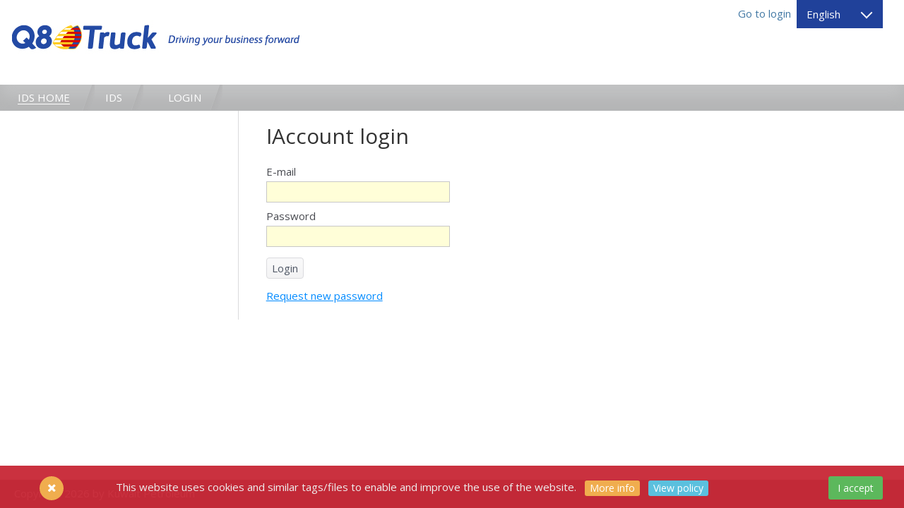

--- FILE ---
content_type: text/html; charset=utf-8
request_url: https://iaccount.q8.com/en-us/ids/login.aspx
body_size: 8763
content:
<!doctype html>
<html  lang="en-US">
<head id="Head"><!-- Global site tag (gtag.js) - Google Analytics -->
<script async src="https://www.googletagmanager.com/gtag/js?id=G-BKE3NB1464"></script>
<script>
  window.dataLayer = window.dataLayer || [];
  function gtag(){dataLayer.push(arguments);}
  gtag('js', new Date());

  gtag('config', 'G-BKE3NB1464');
</script><title>
	Q8 > IDS > Login
</title><meta id="MetaDescription" name="description" content="Q8 - EN" /><meta id="MetaKeywords" name="keywords" content="Q8 - EN" /><meta id="MetaRobots" name="robots" content="INDEX, FOLLOW" /><link href="/Resources/Shared/stylesheets/dnndefault/7.0.0/default.css?cdv=1496" type="text/css" rel="stylesheet"/><link href="/Portals/0/Skins/IDSv2/css/main.css?cdv=1496" type="text/css" rel="stylesheet"/><link href="/DesktopModules/Q8.IDS.DNN/Modules/Authentication/Login/module.css?cdv=1496" type="text/css" rel="stylesheet"/><link href="/DesktopModules/Q8.GDPR.CookieModule/module.css?cdv=1496" type="text/css" rel="stylesheet"/><link href="/DesktopModules/Q8.IDS.DNN.v2/Modules/Identity/module.css?cdv=1496" type="text/css" rel="stylesheet"/><script src="/Resources/libraries/jQuery/03_05_01/jquery.js?cdv=1496" type="text/javascript"></script><script src="/Resources/libraries/jQuery-Migrate/03_04_00/jquery-migrate.js?cdv=1496" type="text/javascript"></script><script src="/Resources/libraries/jQuery-UI/01_13_02/jquery-ui.min.js?cdv=1496" type="text/javascript"></script><link rel='SHORTCUT ICON' href='/Portals/0/ids.ico?ver=tQ5WX3G1wU4p-FpGvsTTPw%3d%3d' type='image/x-icon' />     
        
			    <script type="text/javascript">
					var _gaq = _gaq || [];
					_gaq.push(['_setAccount', 'G-BKE3NB1464']);
					_gaq.push(['_trackPageview']);
					$(function(){
						if(typeof q8 !== 'undefined' && q8 && q8.cookies && q8.cookies.cookiesEnabled){					 
								var ga = document.createElement('script'); ga.type = 'text/javascript'; ga.async = true;
								ga.src = ('https:' == document.location.protocol ? 'https://ssl' : 'http://www') + '.google-analytics.com/ga.js';
								var s = document.getElementsByTagName('script')[0]; s.parentNode.insertBefore(ga, s);
						}
					  });
			    </script>
        
		  </head>
<body id="Body">

    <form method="post" action="/en-us/ids/login.aspx" id="Form" enctype="multipart/form-data">
<div class="aspNetHidden">
<input type="hidden" name="__EVENTTARGET" id="__EVENTTARGET" value="" />
<input type="hidden" name="__EVENTARGUMENT" id="__EVENTARGUMENT" value="" />
<input type="hidden" name="__VIEWSTATE" id="__VIEWSTATE" value="FMElrxteJl405/YtkXMoWPsLxJD6APg5lkEVayAfNgilgMFQB0jWuU2UvqknlqqRGZ9oViG6LUv1KT68d38xPLSNsFJJsh4p9Ba0j4b9lqcbq1SfxO5bGF+kuVpK1Z1gbdpXbtYw3RO+oo1gEO0mexjFdUZMRizVIyzB5ayCYSZ2V4X5NFs/17BJXC61ip1Pr1WhOGi+9HwQQih9K7poElUx3o8rrOK2yWQjPEdCzOvEeXuE+/N8h4LD3EiSEcujjaLdhk9CTdGdyLpep57ATEbhJeZU5TjKw7kpxvqUjUlSTMQ+e7KeSu3tnf+xG5ak921ZRn6tTCwRHhErrWYhu62jKnAguqOtE/iO9J8fdE3k51QVEhmf2CSP2cbXR2+TzzvHUF45ZHwm8KaFW83nOl4sspx42CdN7jhQvTdGpqEH1Fz8P8ojvLliwajA1+L+D1gnkWdl8rqgUNAklziE/[base64]/t/BwFLVR3bljsQYh4yiqFdAvYG4tFHBFfs2ewpNkzO7g9KWbneXiDZ73P+PQfoNQvXYuD59JYGTLMHobJzp8ZGFhEirNq81E0CR5tPoZ+4MKHk8+rpsLcIYJKSTmHy02a2Aq9/+R9rcKSyPzWcn4/uvkmJVGRvUhJ1ZramjO4dS5z87WN27KJHqu8fbTjU7VoQB1QJR9ppkbiC6Afqor5/SuPqGtXQWz8sv2VXHWB00d8Yzx4EJGDDwlrB/YR9aB+gFJ8+1mcKJ9CPaCrTY4R80bxdFw3T0HXN/uINZtG8/8aFt2I5xPnJcgApauS4+l1ctWmONg+/Ul0u8l9BKyjWliuNX4UZa7hnTE7ihp93OP/CMMZDYNlOIRs5lYZLHjPSX0ClxYo9xiLFrEAhxAz5p+r1TwjUBAzK45RQZ09clfa4EDx6iv/KPAsj8QmVmA6K2e6bf5wHIy3VRvjuUAbdqAC4RREa2zksEznAjcH+m0BkwhunnKyWz/VXYdjjbabZ/4CIz0UzOa50XJDJsyRkT5IcEezutlWPiQva7v0orlOXpPgzPpLJe2s/[base64]/R1+ZiCnPIoxB2ScIQcw3F1UuPIzJ9fIWJeZ9F6JMjs6KqhgaxKtsjPGjDGJCx0NhbBWr/8twD17wdhK6wm3S5Lwr/HjxJF7JEGt7Lf5LTP2lj1xrdPeKvB6AzghWu3JVQSFFFeUzU6jxZMnGio67CxMXkTNEFkWxUfauk1NttDD+FtD/2urYbNDYqJKt/7Y9Yzlo2tjfPHi+0hOR2ErAMik1nlNWogq4jGagpO+075CtnejMBi2EMpF6T1KyBgNSHEPEvcA6EKbJf17ZwZvIvAgiAOdiSHtj4LpfDyobsiFAdkOivlg1Xs+nUBdnDQdIxStsAq1na86r/uaO/Vh1YoFYSFpTWYhOvNxTAGJDI4KG8m+PpO4WHN+dFen7+pi4RNh7tR/T/hEF3ZgcH0FBhbZMZ4Cdukk/r0b1CarxuokJEn3qylWyDeMI2FYcgbV7J24y24DbvwcNeUsrwWTJ1e8v/6zT8dsGRo7DefK7YxB3Bd1DVdJl2snj9kUZiCVxbC3lwmmWrft7ZkkEFvuvrTou16jklDEtty21YBwtfRFA0J/u6LCB7d4zWvzmK5I9VQ5qht0CBpMXVauOxoADCU6CyQtk9cQNcsSkAEz41LXU6XwC3URKFwtNFMlMXtTAciae+11RuDtKFRDvxVM+cW9MYtwlmqrckRzg+RL9muKqCp17Ze/lPm41sF1DQpxvOTNtghLcGretFSyU4wfTAV2fCdM66dXTe+KJbNv0Cg7JC/9JUPI/+iZ/yUGSpkQda3t1Dc5Y29lO9OkJQT65Hfpx1mlDxSyjP8b/DuAri8kN7Yh6SNIdobAmrvKJFvmGnEBj+YsuNMqSpW8ACU4GM8jBC/Q54aEo9TUyiYWTQIZcrlvo5WOkCjRFN04qFjjqDSpR7/[base64]/NI46l/3wBvi3U1H+WgmEaS2OiUMPCdSHVSCC81CMl8lNtpxEltZh2Ncah2EaeaMnpl7tr9SN1Lv0BorNFTeM8jfuObPCglTe0vzi74npwDsV7c1HWRpYgUKMjKE3ydTFcGkCmNHwpHl5ksy+d4CU+pjq90Z88oisbm5kkJBPdJJ4srxcXRab4gxTgi+c3vA4vm2w==" />
</div>

<script type="text/javascript">
//<![CDATA[
var theForm = document.forms['Form'];
if (!theForm) {
    theForm = document.Form;
}
function __doPostBack(eventTarget, eventArgument) {
    if (!theForm.onsubmit || (theForm.onsubmit() != false)) {
        theForm.__EVENTTARGET.value = eventTarget;
        theForm.__EVENTARGUMENT.value = eventArgument;
        theForm.submit();
    }
}
//]]>
</script>


<script src="/WebResource.axd?d=pynGkmcFUV1bmOBYJrFBEs_2dcI-2M8pX2BmnkPgQ9NVCPR_5m9ZLsVk1Eo1&amp;t=638901608248157332" type="text/javascript"></script>


<script src="/ScriptResource.axd?d=NJmAwtEo3IriYHk2cK1aO1mdyddylGl2NJD_dwdsQiiw80ndenMGY6BhokdzwK8uEiMYaAmAcNaDUx_1WDJ6npTm9seVg_S4GDo_VQSn01P9fC4t9FOssrY71w5drVpgMDCuKA2&amp;t=5c0e0825" type="text/javascript"></script>
<script src="/ScriptResource.axd?d=dwY9oWetJoLyqsatGQFL87xr9TsAdV5qXAjjJEoN_Otjzyg1-fmujiyXn_ZA0W7fOmZobrjh_Kh9M1_f3vuayY3iKdOFzVrBDJ0ZMYCqUsGsNpwKnsMCVB_astIi_DwOvtMiFIidRBMvqXse0&amp;t=5c0e0825" type="text/javascript"></script>
<div class="aspNetHidden">

	<input type="hidden" name="__VIEWSTATEGENERATOR" id="__VIEWSTATEGENERATOR" value="CA0B0334" />
	<input type="hidden" name="__VIEWSTATEENCRYPTED" id="__VIEWSTATEENCRYPTED" value="" />
	<input type="hidden" name="__EVENTVALIDATION" id="__EVENTVALIDATION" value="KRG0wUDXwJSTJeHp/rbg5YHcUKGuRo+na3+j9UqPjCZ3rwLJTDldKZd9HrlkaTKsDmMFWYoYqNYjNfQtld9VZMK9Vcj/e0BAxX5hi56bxQmc/GQX6KVc1HGxM4nSRzexEnR+khetPZeLwRmRpnYLPGvxlcPXMRpM4kaNI/T7BIqPl9EcvjcGEyzJ9PXpGGWQAKoGyN/jCXZBBPYed3arxCOzb4ub32KGpMFZc+ezWczhS5XSLaSadKycFPve/pU7IOprCziuEGLV2zntdQqWowfD2E0=" />
</div><script src="/js/dnn.modalpopup.js?cdv=1496" type="text/javascript"></script><script src="/Portals/0/Skins/IDSv2/js/main.js?cdv=1496" type="text/javascript"></script><script src="/js/dnncore.js?cdv=1496" type="text/javascript"></script>
<script type="text/javascript">
//<![CDATA[
Sys.WebForms.PageRequestManager._initialize('ScriptManager', 'Form', [], [], [], 90, '');
//]]>
</script>

        
        
        

<link href='https://fonts.googleapis.com/css?family=Open+Sans:400,300,600,700' rel='stylesheet' type='text/css' />
<!--CDF(Css|/Portals/0/Skins/IDSv2/css/main.css?cdv=1496|DnnPageHeaderProvider|10)-->
<!--CDF(Javascript|/Portals/0/Skins/IDSv2/js/main.js?cdv=1496|DnnBodyProvider|100)-->

<!--CDF(Javascript|/Portals/0/Skins/IDSv2/js/jquery.signalR-2.4.2.min.js?cdv=1496|DnnFormBottomProvider|777)-->
<!--CDF(Javascript|/signalr/hubs?cdv=1496|DnnFormBottomProvider|778)-->

<link rel="stylesheet" type="text/css" href="/Portals/0/Skins/IDSv2/css/print.css" media="print"/>



<!-- Hotjar Tracking Code for https://www.ids.q8.com/ -->
<script>
    (function (h, o, t, j, a, r) {
        h.hj = h.hj || function () { (h.hj.q = h.hj.q || []).push(arguments) };
        h._hjSettings = { hjid: 246419, hjsv: 5 };
        a = o.getElementsByTagName('head')[0];
        r = o.createElement('script'); r.async = 1;
        r.src = t + h._hjSettings.hjid + j + h._hjSettings.hjsv;
        a.appendChild(r);
    })(window, document, '//static.hotjar.com/c/hotjar-', '.js?sv=');
</script>

<div class="page-wrapper">
    <header id="header">
        <div id="logo-print">
            <img src="/Portals/0/Skins/IDSv2/img/IDS-logo.jpg" />
        </div>
        <div class="leftside">
            <a href="https://ids.q8.com/">
                <div id="logo">
                    <span id="dnn_LOGO_lblText" class="DnnText">IDS The fastest route to smart fueling</span>

                </div>
            </a>
        </div>
        <div class="rightside">
            <div id="userpanel">
                <div class="languageselector">
                    <div class="language-object" >

<a href="/en-us/ids/login.aspx" class="language Selected" title="English (United States)"><span class="LanguageTrue">English (United States)</span></a><a href="/nl-nl/ids/login.aspx" class="language" title="Nederlands (Nederland)"><span class="LanguageFalse">Nederlands (Nederland)</span></a><a href="/it-it/ids/login.aspx" class="language" title="Italiano (Italia)"><span class="LanguageFalse">Italiano (Italia)</span></a><a href="/es-es/ids/login.aspx" class="language" title="Español (España, Alfabetización Internacional)"><span class="LanguageFalse">Español (España, Alfabetización Internacional)</span></a><a href="/de-de/ids/login.aspx" class="language" title="Deutsch (Deutschland)"><span class="LanguageFalse">Deutsch (Deutschland)</span></a><a href="/fr-fr/ids/login.aspx" class="language" title="Français (France)"><span class="LanguageFalse">Français (France)</span></a><a href="/pl-pl/ids/login.aspx" class="language" title="Polski (Polska)"><span class="LanguageFalse">Polski (Polska)</span></a><a href="/cs-cz/ids/login.aspx" class="language" title="Čeština (Česká Republika)"><span class="LanguageFalse">Čeština (Česká Republika)</span></a><a href="/sv-se/ids/login.aspx" class="language" title="Svenska (Sverige)"><span class="LanguageFalse">Svenska (Sverige)</span></a><a href="/da-dk/ids/login.aspx" class="language" title="Dansk (Danmark)"><span class="LanguageFalse">Dansk (Danmark)</span></a><a href="/ro-ro/ids/login.aspx" class="language" title="Română (România)"><span class="LanguageFalse">Română (România)</span></a><a href="/tr-tr/ids/login.aspx" class="language" title="Türkçe (Türkiye)"><span class="LanguageFalse">Türkçe (Türkiye)</span></a><a href="/sl-si/ids/login.aspx" class="language" title="Slovenščina (Slovenija)"><span class="LanguageFalse">Slovenščina (Slovenija)</span></a><a href="/pt-pt/ids/login.aspx" class="language" title="Português (Portugal)"><span class="LanguageFalse">Português (Portugal)</span></a><a href="/hu-hu/ids/login.aspx" class="language" title="Magyar (Magyarország)"><span class="LanguageFalse">Magyar (Magyarország)</span></a><a href="/bg-bg/ids/login.aspx" class="language" title="Български (България)"><span class="LanguageFalse">Български (България)</span></a><script>setLanguages();</script>
</div>
                </div>
                <div class="userinfo">
                    <div id="dnn_IdentityPane" class="IdentityPane"><div class="DnnModule DnnModule-Q8IDSv2Identity DnnModule-6183"><a name="6183"></a><div id="dnn_ctr6183_ContentPane" class="ContainerMargin"><!-- Start_Module_6183 --><div id="dnn_ctr6183_ModuleContent" class="DNNModuleContent ModQ8IDSv2IdentityC">
	


<div class="q8_ids_Identity">
    
    <div id="dnn_ctr6183_View_pnlLoggedOut">
		
        <div class="Button">
            <a id="dnn_ctr6183_View_lnkGoToLogin" class="ids-login-link" href="https://iaccount.q8.com/en-us/ids/login.aspx">Go to login</a>
        </div>
    
	</div>
</div>

<script>
    _gaq.push(['_setCustomVar', 1, 'CustomerEmail', '']);
    _gaq.push(['_setCustomVar', 2, 'CustomerIsoCode', '']);
    _gaq.push(['_setCustomVar', 3, 'CustomerNumber', '']);
</script>

</div><!-- End_Module_6183 --></div>



</div></div>
                </div>
            </div>
            <nav id="menu">
                


            </nav>
        </div>
    </header>
    
    <div class="ids-breadcrumb-wrapper">
        <div class="ids-breadcrumb-start"><a href="https://ids.q8.com/">IDS Home</a></div>
        <span id="dnn_dnnBreadcrumb_lblBreadCrumb" itemprop="breadcrumb" itemscope="" itemtype="https://schema.org/breadcrumb"><span itemscope itemtype="http://schema.org/BreadcrumbList"><span itemprop="itemListElement" itemscope itemtype="http://schema.org/ListItem"><a href="/en-us/ids.aspx" class="SkinObject" itemprop="item"><span itemprop="name">IDS</span></a><meta itemprop="position" content="1" /></span> <span itemprop="itemListElement" itemscope itemtype="http://schema.org/ListItem"><a href="/en-us/ids/login.aspx" class="SkinObject" itemprop="item"><span itemprop="name">Login</span></a><meta itemprop="position" content="2" /></span></span></span>
    </div>
    
    <div class="content-wrapper">
        <div class="left-column">
            <div id="dnn_LeftPaneTop" class="DNNEmptyPane"></div>
            


            <div id="dnn_LeftPaneBottom" class="leftpane DNNEmptyPane"></div>
        </div>
        <div class="middle-column">
            <div id="dnn_Contentpane" class="contentpane"><div class="DnnModule DnnModule-Q8IDSAuthenticationLogin DnnModule-6181"><a name="6181"></a>

<h1>
    <span id="dnn_ctr6181_dnnTITLE_titleLabel" class="Head">IAccount login</span>



</h1>

<div id="dnn_ctr6181_ContentPane" class="ContainerDefault"><!-- Start_Module_6181 --><div id="dnn_ctr6181_ModuleContent" class="DNNModuleContent ModQ8IDSAuthenticationLoginC">
	

<link rel="Stylesheet" type="text/css" href="/DesktopModules/Q8.IDS.DNN/Modules/Authentication/Login/module.css" />
<link rel="Stylesheet" type="text/css" href="/DesktopModules/Q8.IDS.DNN/Styles/kendo.common.css" />
<link rel="Stylesheet" type="text/css" href="/DesktopModules/Q8.IDS.DNN/Styles/kendo.silver.min.css" />
<script type="text/javascript">
    var isMigrateable, 
        emailRegex = /\w+([-+.']\w+)*@\w+([-.]\w+)*\.\w+([-.]\w+)*/, 
        pwdRegex = new RegExp(/^(?=.*\d)(?=.*[a-z])(?=.*[A-Z])(?=.*[@#$%=!]).*$/);

    $(function () {
        $('.MandatoryInput').hide();
        $('.InvalidEmail').hide();
        $('.InvalidNewPassword').hide();
        $('.NewPasswordsMismatch').hide();
        //$('.InvalidToken').hide();

        $('#divUserMigration').hide();
        $('#dnn_ctr6181_View_txtUserName').blur(function () {
            validateUserMigration();
        });

        validateUserMigration();
    });
    
    function CheckData() {

        var result = true;
        
        if ($('#dnn_ctr6181_View_txtUserName').val() == "" || $('#dnn_ctr6181_View_txtPassword').val() == "") {
            $('#dnn_ctr6181_View_txtPassword').val("");
            $('.MandatoryInput').show();
            $('.InvalidEmail').hide();
            $('.WrongCredentials').hide();
            $('.UserLockedOut').hide();
            $('.InvalidToken').hide();
            result = false;
        } else if (!emailRegex.test($('#dnn_ctr6181_View_txtUserName').val().toLowerCase())) {
            $('#dnn_ctr6181_View_txtPassword').val("");
            $('.MandatoryInput').hide();
            $('.InvalidEmail').show();
            $('.WrongCredentials').hide();
            $('.UserLockedOut').hide();
            $('.InvalidToken').hide();
            result = false;
        } else if (isMigrateable) {

            $('.MandatoryInput').hide();
            $('.InvalidEmail').hide();

            if (!validateUserMigrationNewPassword()) {
                $('.InvalidNewPassword').show();
                result = false;
            } else {
                $('.InvalidNewPassword').hide();
            }

            if (!validateUserMigrationNewPasswordsEqual()) {
                $('.NewPasswordsMismatch').show();
                result = false;
            } else {
                $('.NewPasswordsMismatch').hide();
            }
        }

        return result;
    }

    function validateUserMigration() {
        
        var userName = $("#dnn_ctr6181_View_txtUserName").val();
        if (userName.length === 0) {
            $("#divUserMigration").hide();
            isMigrateable = false;
            return;
        }
        
        $.ajax({
            url: "/DesktopModules/Q8.IDS.DNN/Services/Users/UserService.asmx/IsMigrationCandidate",
            type: "POST",
            dataType: "json",
            contentType: "application/json; charset=utf-8",
            data: JSON.stringify({ userName: userName }),
            success: function (data) {
                if (data.d) {
                    $("#divUserMigration").show();
                    isMigrateable = true;
                } else {
                    $("#divUserMigration").hide();
                    isMigrateable = false;
                }
            }
        });
    }

    function validateUserMigrationNewPassword() {
        var result, newPassword = $('#dnn_ctr6181_View_txtNewPassword').val();
        if (typeof (newPassword) === 'undefined') {
            return false;
        }
        try {
            result = pwdRegex.test(newPassword);
        } catch(e) {
            return false;
        }

        return result;
    }

    function validateUserMigrationNewPasswordsEqual() {
        return $("#dnn_ctr6181_View_txtNewPassword").val() === $("#dnn_ctr6181_View_txtNewPassword2").val();
    }

</script>
<div class="q8_login_module">
    
<script type="text/javascript" src="/DesktopModules/Q8.IDS.DNN/JS/require.js"></script>
<script type="text/javascript">
    (function () {
        define('feedbackconfiguration', function () {
            return {
                messages: {
                    generalJavascriptError: "A non-recoverable javascript error occurred. Please contact CSU for this problem.",
                    generalAjaxError: "A non-recoverable javascript error occurred. Please contact CSU for this problem."
                },
                showSingleFeedbackType: true,
                sections: {
                    confirmations: "#dnn_ctr6181_View_genericFeedback_divConfirmationMessages",
                    warnings: "#dnn_ctr6181_View_genericFeedback_divWarningMessages",
                    errors: "#dnn_ctr6181_View_genericFeedback_divErrorMessages"
                }
            };
        });
    })();
</script>

<div id="divFeedback">
    <style scoped>
        ul li {
            list-style-type: none;
        }
    </style>

    
    
        
</div>

    <div id="dnn_ctr6181_View_pnlLogin" class="Login">
		
        <div class="MSG_ERROR MandatoryInput">
            <span id="dnn_ctr6181_View_lblMandatoryInput">Please provide both your e-mail and password.</span>
        </div>
        <div class="MSG_ERROR InvalidEmail">
            <span id="dnn_ctr6181_View_lblValidEmail">This is not a valid e-mail address.</span>
        </div>
        <div class="MSG_ERROR InvalidNewPassword">
            <span id="dnn_ctr6181_View_lblInvalidNewPassword">The new password does not match the requirements for passwords</span>
        </div>
        <div class="MSG_ERROR NewPasswordsMismatch">
            <span id="dnn_ctr6181_View_lblNewPasswordsDontMatch">The new password and it's confirmation do not match</span>
        </div>
        
        
        
        
        
        <div class="LabelHeader">
            <span id="dnn_ctr6181_View_lblUserName">E-mail</span>
        </div>
        <div class="InputControl">
            <input name="dnn$ctr6181$View$txtUserName" type="text" id="dnn_ctr6181_View_txtUserName" class="INP_MANDATORY" style="width:260px;" />
        </div>
        <div class="LabelHeader">
            <span id="dnn_ctr6181_View_lblPassword">Password</span>
        </div>
        <div class="InputControl">
            <input name="dnn$ctr6181$View$txtPassword" type="password" id="dnn_ctr6181_View_txtPassword" class="INP_MANDATORY" style="width:260px;" />
        </div>
        <div id="divUserMigration">
            <div class="LabelHeader">
                <span id="dnn_ctr6181_View_lblNewPassword">New password</span>
            </div>
            <div class="InputControl">
                <input name="dnn$ctr6181$View$txtNewPassword" type="password" id="dnn_ctr6181_View_txtNewPassword" class="INP_MANDATORY" style="width:260px;" />
            </div>
             <div>
                <i>
    New password policy:
    <ul>
        <li style=" list-style-type square !important;">at least 8 characters</li>
        <li style=" list-style-type square !important;">at least one upper case letter</li>
        <li style=" list-style-type square !important;">at least one lower case letter</li>
        <li style=" list-style-type square !important;">at least one numeric character</li>
        <li style=" list-style-type square !important;">at least one non-alphanumeric character (@,#,$,%,=,!)</li>
        <li style=" list-style-type squere !important;">use an unique password</li>
    </ul>
    Sample: Abc1234!
</i>
            </div>
            <div class="LabelHeader">
                <span id="dnn_ctr6181_View_lblNewPassword2">Confirm new password</span>
            </div>
            <div class="InputControl">
                <input name="dnn$ctr6181$View$txtNewPassword2" type="password" id="dnn_ctr6181_View_txtNewPassword2" class="INP_MANDATORY" style="width:260px;" />
            </div>
           
        </div>
        <div class="ButtonLogin">
            <input type="submit" name="dnn$ctr6181$View$btnLogin" value="Login" onclick="return CheckData();" id="dnn_ctr6181_View_btnLogin" class="k-button" />
        </div>
        <div class="ForgotPassword">
            <a id="dnn_ctr6181_View_lnkForgotPassword" title="Request new password" href="javascript:__doPostBack(&#39;dnn$ctr6181$View$lnkForgotPassword&#39;,&#39;&#39;)">Request new password</a>
        </div>
        <div class="RegisterNewAccount">
            <a id="dnn_ctr6181_View_lnkRegisterNewAccount" href="/en-us/nomenu/registerdemousers.aspx"></a>
        </div>
    
	</div>
    
    
</div>
</div><!-- End_Module_6181 --></div>
</div><div class="DnnModule DnnModule-Q8GDPRCookieModule DnnModule-8059"><a name="8059"></a><div id="dnn_ctr8059_ContentPane" class="ContainerMargin"><!-- Start_Module_8059 --><div id="dnn_ctr8059_ModuleContent" class="DNNModuleContent ModQ8GDPRCookieModuleC">
	
<script type="text/javascript" src="/DesktopModules/Q8.GDPR.CookieModule/JS/js.cookie.js"></script>
<script type="text/javascript" src="/DesktopModules/Q8.GDPR.CookieModule/JS/jquery.cookieBar.custom.js"></script>
<div id="cookie-bar" class="cb-fixed cb-minimized cb-right">
    <h4>Cookie control</h4>
    <div class="cb-header">
        <div class="cb-close-btn">
            <img src="/DesktopModules/Q8.GDPR.CookieModule/Images/close.png" />
        </div>
        <div class="cb-general-info">
            <div class="cb-short-info">
                <span id="ltShortInfo">This website uses cookies and similar tags/files to enable and improve the use of the website.</span>
                <span id="ltPolicyUpdated">Our policy has been updated. Please take a moment to review our updated policy.</span>
                <a href="#" data-target="#cookieMore" class="cb-btnMore btn btn-warning">
                    More info
                </a>
                <a href="#" data-target="#cookieMore" class="cb-btnLess btn btn-warning">
                    Less info
                </a>
                <a id="dnn_ctr8059_View_hlPolicy" class="btn btn-info" href="https://iaccount.q8.com/en-us/info/privacypolicy.aspx" target="_blank">View policy</a>
            </div>
            <div class="accept-decline-button">
                <a id="lnkAccept" class="btn btn-success cb-btn-cookie" href="javascript:__doPostBack(&#39;dnn$ctr8059$View$lnkAccept&#39;,&#39;&#39;)">I accept</a>
                <a id="lnkDecline" class="btn btn-primary cb-btn-cookie" href="javascript:__doPostBack(&#39;dnn$ctr8059$View$lnkDecline&#39;,&#39;&#39;)">Remove my cookies</a>
            </div>
        </div>
    </div>
    <div id="cookieMore" class="cb-more cb-container">
        <p>Functionality tags/files can be used without your consent, while analytics and other tags/files cannot. Please read our <a href="https://iaccount.q8.com/en-us/info/cookiepolicy.aspx" target="_blank">cookie policy</a> to see which cookies we use, for what purposes and for how long.</p>
<p>&nbsp;</p>
<p>By clicking on the button hereunder </p>
<p><span>or by continuing to browse on our website beyond your landing page,</span></p>
<p><span> you consent to the use on your device of analytics and other tags/files.</span></p>
<p>&nbsp;</p>
    </div>
</div>
<script type="text/javascript">
    q8.cookies.policyUpdated = false;
    q8.cookies.policyModifyDate = '-1';
    q8.cookies.logServiceUrl = '/DesktopModules/Q8.GDPR.CookieModule/CookieConsentService.asmx';
</script>
</div><!-- End_Module_8059 --></div>



</div></div>
            <div id="dnn_RightPane1" class="RightPane1 DNNEmptyPane"></div> <!--Legacy naming issue -->
        </div>
        <div class="right-column">
            <div id="dnn_RightPane2" class="RightPane2 DNNEmptyPane"></div>
        </div>
    </div>
    
    <footer>
        <div class="leftside"><span id="dnn_dnnCopyright_lblCopyright" class="SkinObject">Copyright 2026 by Kuwait Petroleum</span>
</div>
        <div class="rightside">
            


        </div>
    </footer>
</div>


        <input name="ScrollTop" type="hidden" id="ScrollTop" />
        <input name="__dnnVariable" type="hidden" id="__dnnVariable" autocomplete="off" />
        <script src="/Portals/0/Skins/IDSv2/js/jquery.signalR-2.4.2.min.js?cdv=1496" type="text/javascript"></script><script src="/signalr/hubs?cdv=1496" type="text/javascript"></script>
    </form>
    <!--CDF(Javascript|/js/dnncore.js?cdv=1496|DnnBodyProvider|100)--><!--CDF(Javascript|/js/dnn.modalpopup.js?cdv=1496|DnnBodyProvider|50)--><!--CDF(Css|/Resources/Shared/stylesheets/dnndefault/7.0.0/default.css?cdv=1496|DnnPageHeaderProvider|5)--><!--CDF(Css|/DesktopModules/Q8.IDS.DNN/Modules/Authentication/Login/module.css?cdv=1496|DnnPageHeaderProvider|10)--><!--CDF(Css|/DesktopModules/Q8.GDPR.CookieModule/module.css?cdv=1496|DnnPageHeaderProvider|10)--><!--CDF(Css|/DesktopModules/Q8.GDPR.CookieModule/module.css?cdv=1496|DnnPageHeaderProvider|10)--><!--CDF(Css|/DesktopModules/Q8.IDS.DNN.v2/Modules/Identity/module.css?cdv=1496|DnnPageHeaderProvider|10)--><!--CDF(Javascript|/Resources/libraries/jQuery/03_05_01/jquery.js?cdv=1496|DnnPageHeaderProvider|5)--><!--CDF(Javascript|/Resources/libraries/jQuery-Migrate/03_04_00/jquery-migrate.js?cdv=1496|DnnPageHeaderProvider|6)--><!--CDF(Javascript|/Resources/libraries/jQuery-UI/01_13_02/jquery-ui.min.js?cdv=1496|DnnPageHeaderProvider|10)-->
    
</body>
</html>


--- FILE ---
content_type: text/css
request_url: https://iaccount.q8.com/Portals/0/Skins/IDSv2/css/main.css?cdv=1496
body_size: 7928
content:
/*! normalize.css v3.0.3 | MIT License | github.com/necolas/normalize.css */
/**
 * 1. Set default font family to sans-serif.
 * 2. Prevent iOS and IE text size adjust after device orientation change,
 *    without disabling user zoom.
 */
html {
  font-family: sans-serif;
  /* 1 */
  -ms-text-size-adjust: 100%;
  /* 2 */
  -webkit-text-size-adjust: 100%;
  /* 2 */ }

/**
 * Remove default margin.
 */
body {
  margin: 0; }

/* HTML5 display definitions
   ========================================================================== */
/**
 * Correct `block` display not defined for any HTML5 element in IE 8/9.
 * Correct `block` display not defined for `details` or `summary` in IE 10/11
 * and Firefox.
 * Correct `block` display not defined for `main` in IE 11.
 */
article,
aside,
details,
figcaption,
figure,
footer,
header,
hgroup,
main,
menu,
nav,
section,
summary {
  display: block; }

/**
 * 1. Correct `inline-block` display not defined in IE 8/9.
 * 2. Normalize vertical alignment of `progress` in Chrome, Firefox, and Opera.
 */
audio,
canvas,
progress,
video {
  display: inline-block;
  /* 1 */
  vertical-align: baseline;
  /* 2 */ }

/**
 * Prevent modern browsers from displaying `audio` without controls.
 * Remove excess height in iOS 5 devices.
 */
audio:not([controls]) {
  display: none;
  height: 0; }

/**
 * Address `[hidden]` styling not present in IE 8/9/10.
 * Hide the `template` element in IE 8/9/10/11, Safari, and Firefox < 22.
 */
[hidden],
template {
  display: none; }

/* Links
   ========================================================================== */
/**
 * Remove the gray background color from active links in IE 10.
 */
a {
  background-color: transparent; }

/**
 * Improve readability of focused elements when they are also in an
 * active/hover state.
 */
a:active,
a:hover {
  outline: 0; }

/* Text-level semantics
   ========================================================================== */
/**
 * Address styling not present in IE 8/9/10/11, Safari, and Chrome.
 */
abbr[title] {
  border-bottom: 1px dotted; }

/**
 * Address style set to `bolder` in Firefox 4+, Safari, and Chrome.
 */
b,
strong {
  font-weight: bold; }

/**
 * Address styling not present in Safari and Chrome.
 */
dfn {
  font-style: italic; }

/**
 * Address variable `h1` font-size and margin within `section` and `article`
 * contexts in Firefox 4+, Safari, and Chrome.
 */
h1 {
  font-size: 2em;
  margin: 0.67em 0; }

/**
 * Address styling not present in IE 8/9.
 */
mark {
  background: #ff0;
  color: #000; }

/**
 * Address inconsistent and variable font size in all browsers.
 */
small {
  font-size: 80%; }

/**
 * Prevent `sub` and `sup` affecting `line-height` in all browsers.
 */
sub,
sup {
  font-size: 75%;
  line-height: 0;
  position: relative;
  vertical-align: baseline; }

sup {
  top: -0.5em; }

sub {
  bottom: -0.25em; }

/* Embedded content
   ========================================================================== */
/**
 * Remove border when inside `a` element in IE 8/9/10.
 */
img {
  border: 0; }

/**
 * Correct overflow not hidden in IE 9/10/11.
 */
svg:not(:root) {
  overflow: hidden; }

/* Grouping content
   ========================================================================== */
/**
 * Address margin not present in IE 8/9 and Safari.
 */
figure {
  margin: 1em 40px; }

/**
 * Address differences between Firefox and other browsers.
 */
hr {
  box-sizing: content-box;
  height: 0; }

/**
 * Contain overflow in all browsers.
 */
pre {
  overflow: auto; }

/**
 * Address odd `em`-unit font size rendering in all browsers.
 */
code,
kbd,
pre,
samp {
  font-family: monospace, monospace;
  font-size: 1em; }

/* Forms
   ========================================================================== */
/**
 * Known limitation: by default, Chrome and Safari on OS X allow very limited
 * styling of `select`, unless a `border` property is set.
 */
/**
 * 1. Correct color not being inherited.
 *    Known issue: affects color of disabled elements.
 * 2. Correct font properties not being inherited.
 * 3. Address margins set differently in Firefox 4+, Safari, and Chrome.
 */
button,
input,
optgroup,
select,
textarea {
  color: inherit;
  /* 1 */
  font: inherit;
  /* 2 */
  margin: 0;
  /* 3 */ }

/**
 * Address `overflow` set to `hidden` in IE 8/9/10/11.
 */
button {
  overflow: visible; }

/**
 * Address inconsistent `text-transform` inheritance for `button` and `select`.
 * All other form control elements do not inherit `text-transform` values.
 * Correct `button` style inheritance in Firefox, IE 8/9/10/11, and Opera.
 * Correct `select` style inheritance in Firefox.
 */
button,
select {
  text-transform: none; }

/**
 * 1. Avoid the WebKit bug in Android 4.0.* where (2) destroys native `audio`
 *    and `video` controls.
 * 2. Correct inability to style clickable `input` types in iOS.
 * 3. Improve usability and consistency of cursor style between image-type
 *    `input` and others.
 */
button,
html input[type="button"],
input[type="reset"],
input[type="submit"] {
  -webkit-appearance: button;
  /* 2 */
  cursor: pointer;
  /* 3 */ }

/**
 * Re-set default cursor for disabled elements.
 */
button[disabled],
html input[disabled] {
  cursor: default; }

/**
 * Remove inner padding and border in Firefox 4+.
 */
button::-moz-focus-inner,
input::-moz-focus-inner {
  border: 0;
  padding: 0; }

/**
 * Address Firefox 4+ setting `line-height` on `input` using `!important` in
 * the UA stylesheet.
 */
input {
  line-height: normal; }

/**
 * It's recommended that you don't attempt to style these elements.
 * Firefox's implementation doesn't respect box-sizing, padding, or width.
 *
 * 1. Address box sizing set to `content-box` in IE 8/9/10.
 * 2. Remove excess padding in IE 8/9/10.
 */
input[type="checkbox"],
input[type="radio"] {
  box-sizing: border-box;
  /* 1 */
  padding: 0;
  /* 2 */ }

/**
 * Fix the cursor style for Chrome's increment/decrement buttons. For certain
 * `font-size` values of the `input`, it causes the cursor style of the
 * decrement button to change from `default` to `text`.
 */
input[type="number"]::-webkit-inner-spin-button,
input[type="number"]::-webkit-outer-spin-button {
  height: auto; }

/**
 * 1. Address `appearance` set to `searchfield` in Safari and Chrome.
 * 2. Address `box-sizing` set to `border-box` in Safari and Chrome.
 */
input[type="search"] {
  -webkit-appearance: textfield;
  /* 1 */
  box-sizing: content-box;
  /* 2 */ }

/**
 * Remove inner padding and search cancel button in Safari and Chrome on OS X.
 * Safari (but not Chrome) clips the cancel button when the search input has
 * padding (and `textfield` appearance).
 */
input[type="search"]::-webkit-search-cancel-button,
input[type="search"]::-webkit-search-decoration {
  -webkit-appearance: none; }

/**
 * Define consistent border, margin, and padding.
 */
fieldset {
  border: 1px solid #c0c0c0;
  margin: 0 2px;
  padding: 0.35em 0.625em 0.75em; }

/**
 * 1. Correct `color` not being inherited in IE 8/9/10/11.
 * 2. Remove padding so people aren't caught out if they zero out fieldsets.
 */
legend {
  border: 0;
  /* 1 */
  padding: 0;
  /* 2 */ }

/**
 * Remove default vertical scrollbar in IE 8/9/10/11.
 */
textarea {
  overflow: auto; }

/**
 * Don't inherit the `font-weight` (applied by a rule above).
 * NOTE: the default cannot safely be changed in Chrome and Safari on OS X.
 */
optgroup {
  font-weight: bold; }

/* Tables
   ========================================================================== */
/**
 * Remove most spacing between table cells.
 */
table {
  border-collapse: collapse;
  border-spacing: 0; }

td,
th {
  padding: 0; }

* {
  -moz-box-sizing: border-box;
  -webkit-box-sizing: border-box;
  box-sizing: border-box; }

.MSG_ERROR {
  border: 1px solid #ed1c2e;
  color: #ed1c2e;
  padding: 5px 10px 5px 10px;
  background-color: #faf3f2; }

.MSG_WARNING {
  border: 1px solid #e28224;
  color: #e28224;
  padding: 5px 10px 5px 10px;
  background-color: #fcf4ed; }

.MSG_INFO {
  border: 1px solid #797878;
  color: #797878;
  padding: 5px 10px 5px 10px;
  background-color: #f2f1f0; }

.MSG_CONFIRM {
  border: 1px solid #499547;
  color: #499547;
  padding: 5px 10px 5px 10px;
  background-color: #e5f6e5; }

.MSG_HELP {
  border: 1px solid #4278a4;
  color: #4278a4;
  padding: 5px 10px 5px 10px;
  background-color: #ebf2fa; }

.MSG_HELP ul, .MSG_CONFIRM ul, .MSG_INFO ul, .MSG_INFO ul, .MSG_WARNING ul, .MSG_ERROR ul {
  list-style: none;
  margin: 0; }
  .MSG_HELP ul li, .MSG_CONFIRM ul li, .MSG_INFO ul li, .MSG_INFO ul li, .MSG_WARNING ul li, .MSG_ERROR ul li {
    padding-left: 0 !important; }
    .MSG_HELP ul li:before, .MSG_CONFIRM ul li:before, .MSG_INFO ul li:before, .MSG_INFO ul li:before, .MSG_WARNING ul li:before, .MSG_ERROR ul li:before {
      width: 0 !important;
      height: 0 !important;
      background: none !important; }

body .ids-login-link {
  color: #000;
  text-decoration: none;
  display: inline-block;
  margin-top: 4px; }

body .page-wrapper #header {
  height: 120px;
  padding: 0 30px 0 17px;
  *zoom: 1; }
  body .page-wrapper #header:before {
    content: " ";
    display: table; }
  body .page-wrapper #header:after {
    content: " ";
    display: table;
    clear: both; }
  body .page-wrapper #header #logo {
    background: transparent url("../img/IDS-logo.jpg") no-repeat;
    text-indent: -9999px;
    width: 100%;
    height: 67px; }
    @media only screen and (max-width: 1180px) {
      body .page-wrapper #header #logo {
        background-image: url("../img/IDS-logo-tablet.jpg"); } }
  body .page-wrapper #header #logo-print {
    display: none; }
  body .page-wrapper #header #userpanel {
    *zoom: 1;
    display: inline-block;
    vertical-align: top; }
    body .page-wrapper #header #userpanel:before {
      content: " ";
      display: table; }
    body .page-wrapper #header #userpanel:after {
      content: " ";
      display: table;
      clear: both; }
    body .page-wrapper #header #userpanel .userinfo {
      float: right;
      padding-top: 6px; }
    body .page-wrapper #header #userpanel .languageselector {
      float: right;
      z-index: 100;
      height: 40px;
      width: 122px;
      overflow: hidden;
      text-align: left;
      margin: 0 0 0 8px;
      position: relative; }
      body .page-wrapper #header #userpanel .languageselector:after {
        border-color: #FFF;
        border-style: solid;
        border-width: 2px 2px 0 0;
        content: '';
        display: inline-block;
        height: 10px;
        position: absolute;
        top: 12px;
        right: 17px;
        -moz-transform: rotate(135deg);
        -ms-transform: rotate(135deg);
        -o-transform: rotate(135deg);
        -webkit-transform: rotate(135deg);
        transform: rotate(135deg);
        vertical-align: top;
        width: 10px; }
      body .page-wrapper #header #userpanel .languageselector:hover {
        overflow: visible; }
        body .page-wrapper #header #userpanel .languageselector:hover:after {
          top: 16px;
          -moz-transform: rotate(-45deg);
          -ms-transform: rotate(-45deg);
          -o-transform: rotate(-45deg);
          -webkit-transform: rotate(-45deg);
          transform: rotate(-45deg); }
      body .page-wrapper #header #userpanel .languageselector .language-object {
        background: #20419a; }
        body .page-wrapper #header #userpanel .languageselector .language-object a {
          color: #FFF;
          text-decoration: none;
          display: block;
          padding: 0 14px;
          border-bottom: 1px solid #FFF; }
          body .page-wrapper #header #userpanel .languageselector .language-object a span {
            width: 60px;
            line-height: 40px;
            display: block; }
  body .page-wrapper #header #menu {
    *zoom: 1;
    height: 80px;
    font-size: 16px;
    font-size: 1pxrem;
    float: right;
    text-align: right;
    display: table;
    width: 100%;
    line-height: 1.1em; }
    body .page-wrapper #header #menu:before {
      content: " ";
      display: table; }
    body .page-wrapper #header #menu:after {
      content: " ";
      display: table;
      clear: both; }
    body .page-wrapper #header #menu > a {
      line-height: 80px;
      float: right;
      display: inline-block;
      margin-left: 15px; }
    body .page-wrapper #header #menu ul {
      margin: 0;
      padding: 0;
      list-style: none;
      display: table-cell;
      vertical-align: middle;
      float: right;
      line-height: 80px; }
      body .page-wrapper #header #menu ul li {
        display: inline-block;
        margin-left: 22px; }
    body .page-wrapper #header #menu a {
      color: #484a50;
      text-decoration: none; }
  body .page-wrapper #header .leftside,
  body .page-wrapper #header .rightside {
    height: 100%; }
  body .page-wrapper #header .leftside {
    float: left;
    padding-top: 20px;
    width: 408px; }
    @media only screen and (max-width: 1180px) {
      body .page-wrapper #header .leftside {
        width: 100px; } }
  body .page-wrapper #header .rightside {
    width: 100%;
    text-align: right;
    padding-left: 408px; }
    @media only screen and (max-width: 1180px) {
      body .page-wrapper #header .rightside {
        padding-left: 100px; } }

/*  Syntax Quick Reference
  --------------------------
  column($ratios: 1, $offset: 0, $cycle: 0, $uncycle: 0, $gutter: $jeet-gutter)
  span($ratio: 1, $offset: 0)
  shift($ratios: 0, $col_or_span: column, $gutter: $jeet-gutter)
  unshift()
  edit()
  center($max_width: 1410px, $pad: 0)
  stack($pad: 0, $align: false)
  unstack()
  align($direction: both)
  cf()
*/
/**
 * Grid settings.
 * All values are defaults and can therefore be easily overidden.
 */
/**
 * List functions courtesy of the wonderful folks at Team Sass.
 * Check out their awesome grid: Singularity.
 */
/**
 * Get  percentage from a given ratio.
 * @param {number} [$ratio=1] - The column ratio of the element.
 * @returns {number} - The percentage value.
 */
/**
 * Work out the column widths based on the ratio and gutter sizes.
 * @param {number} [$ratios=1] - The column ratio of the element.
 * @param {number} [$gutter=$jeet-gutter] - The gutter for the column.
 * @returns {list} $width $gutter - A list containing the with and gutter for the element.
 */
/**
 * Get the set layout direction for the project.
 * @returns {string} $direction - The layout direction.
 */
/**
 * Replace a specified list value with a new value (uses built in set-nth() if available)
 * @param {list} $list - The list of values you want to alter.
 * @param {number} $index - The index of the list item you want to replace.
 * @param {*} $value - The value you want to replace $index with.
 * @returns {list} $list - The list with the value replaced or removed.
 * @warn if an invalid index is supplied.
 */
/**
 * Reverse a list (progressively enhanced for Sass 3.3)
 * @param {list} $list - The list of values you want to reverse.
 * @returns {list} $result - The reversed list.
 */
/**
 * Get the opposite direction to a given value.
 * @param {string} $dir - The direction you want the opposite of.
 * @returns {string} - The opposite direction to $dir.
 * @warn if an incorrect string is provided.
 */
/**
 * Style an element as a column with a gutter.
 * @param {number} [$ratios=1] - A width relative to its container as a fraction.
 * @param {number} [$offset=0] - A offset specified as a fraction (see $ratios).
 * @param {number} [$cycle=0] - Easily create an nth column grid where $cycle equals the number of columns.
 * @param {number} [$uncycle=0] - Undo a previous cycle value to allow for a new one.
 * @param {number} [$gutter=$jeet-gutter] - Specify the gutter width as a percentage of the containers width.
 */
/**
 * An alias for the column mixin.
 * @param [$args...] - All arguments get passed through to column().
 */
/**
 * Get the width of a column and nothing else.
 * @param {number} [$ratios=1] - A width relative to its container as a fraction.
 * @param {number} [$g=$jeet-gutter] - Specify the gutter width as a percentage of the containers width.
 */
/**
 * Get the gutter size of a column and nothing else.
 * @param {number} [ratios=1] - A width relative to its container as a fraction.
 * @param {number} [g=jeet.gutter] - Specify the gutter width as a percentage of the containers width.
 */
/**
 * An alias for the column-width function.
 * @param [$args...] - All arguments get passed through to column().
 */
/**
 * An alias for the column-gutter function.
 * @param [$args...] - All arguments get passed through to column().
 */
/**
 * Style an element as a column without any gutters for a seamless row.
 * @param {number} [$ratios=1] - A width relative to its container as a fraction.
 * @param {number} [$offset=0] - A offset specified as a fraction (see $ratios).
 * @param {number} [cycle=0] - Easily create an nth column grid where cycle equals the number of columns.
 * @param {number} [uncycle=0] - Undo a previous cycle value to allow for a new one.
 */
/**
 * Reorder columns without altering the HTML.
 * @param {number} [$ratios=0] - Specify how far along you want the element to move.
 * @param {string} [$col-or-span=column] - Specify whether the element has a gutter or not.
 * @param {number} [$gutter=$jeet-gutter] - Specify the gutter width as a percentage of the containers width.
 */
/**
 * Reset an element that has had shift() applied to it.
 */
/**
 * View the grid and its layers for easy debugging.
 * @param {string} [$color=black] - The background tint applied.
 * @param {boolean} [$important=false] - Whether to apply the style as !important.
 */
/**
 *  Alias for edit().
 */
/**
 * Horizontally center an element.
 * @param {number} [$max-width=1410px] - The max width the element can be.
 * @param {number} [$pad=0] - Specify the element's left and right padding.
 */
/**
 * Uncenter an element.
 */
/**
 * Stack an element so that nothing is either side of it.
 * @param {number} [$pad=0] - Specify the element's left and right padding.
 * @param {boolean/string} [$align=false] - Specify the text align for the element.
 */
/**
 * Unstack an element.
 */
/**
 * Center an element on either or both axes.
 * @requires A parent container with relative positioning.
 * @param {string} [$direction=both] - Specify which axes to center the element on.
 */
/**
 * Apply a clearfix to an element.
 */
body .page-wrapper footer {
  background: #67686b;
  padding: 10px 20px;
  *zoom: 1;
  color: #FFF; }
  body .page-wrapper footer:before, body .page-wrapper footer:after {
    content: '';
    display: table; }
  body .page-wrapper footer:after {
    clear: both; }
  body .page-wrapper footer a {
    color: #FFF;
    text-decoration: none;
    border-bottom: 1px solid #FFF; }
  body .page-wrapper footer .leftside {
    float: left; }
  body .page-wrapper footer .rightside {
    float: right; }
    body .page-wrapper footer .rightside ul {
      list-style: none;
      margin: 0; }
      body .page-wrapper footer .rightside ul li {
        border-left: 1px solid #FFF;
        display: inline-block;
        margin-left: 10px;
        padding-left: 10px; }
        body .page-wrapper footer .rightside ul li:first-child {
          border: 0;
          margin: 0;
          padding: 0; }

/* Sticky footer */
html,
body {
  height: 100%; }
  html form,
  body form {
    height: 100%; }
    html form .page-wrapper,
    body form .page-wrapper {
      min-height: 100%;
      position: relative;
      padding-bottom: 40px; }
      html form .page-wrapper footer,
      body form .page-wrapper footer {
        position: absolute;
        bottom: 0;
        width: 100%;
        height: 40px; }

body .news {
  height: 3em;
  padding: 0 1.4em;
  margin: 1.4em 0;
  color: #353535;
  background-color: #dcdcdc;
  overflow: hidden; }
  body .news .news-head {
    border-right: 1px solid #aeaeae;
    border-bottom: none;
    float: left;
    height: 2em;
    margin: 0.5em 0; }
    body .news .news-head a {
      color: #4278a4; }
    body .news .news-head h2 {
      line-height: normal;
      margin: -2px 0 0 0; }
      body .news .news-head h2 a {
        font-size: 22px; }
  body .news ul {
    display: block;
    height: 2em;
    margin: 0.5em 0;
    padding-left: 0.9em;
    left: 1em;
    overflow: hidden; }
    body .news ul ul li {
      display: block;
      float: left;
      height: 2em;
      line-height: 2em;
      white-space: nowrap;
      overflow: hidden;
      width: 100%;
      -ms-text-overflow: ellipsis;
      -o-text-overflow: ellipsis;
      text-overflow: ellipsis; }
      body .news ul ul li a {
        font-size: 1.2em;
        color: #353535;
        text-decoration: none; }
        body .news ul ul li a:hover {
          text-decoration: underline; }

body .INP_MANDATORY {
  padding-top: 4px;
  padding-bottom: 4px;
  padding-left: 2px;
  border: 1px solid #c7c7c7;
  background-color: #fffed8; }

body .ContainerMargin {
  margin-bottom: 10px; }
  body .ContainerMargin img {
    max-width: 100%;
    height: auto; }
  body .ContainerMargin a {
    color: #4278a4; }

body .LinedContainerMargin {
  border: dotted black 1px;
  margin-bottom: 10px; }

body .ContainerBorderMargin {
  margin-bottom: 10px;
  border-left: 1px solid #b1b1b1;
  border-right: 1px solid #b1b1b1;
  border-bottom: 1px solid #b1b1b1;
  padding: 10px; }
  body .ContainerBorderMargin a {
    color: #4278a4; }

body .ContainerBorderTitle {
  background-image: url("../img/menuhover.gif");
  background-repeat: repeat-x;
  color: White;
  text-transform: uppercase;
  padding-left: 10px;
  font-size: 13px;
  font-weight: bold;
  margin: 0px;
  background-color: #7b7f85;
  height: 36px;
  border-left: 1px solid #b1b1b1;
  border-right: 1px solid #b1b1b1;
  border-top: 1px solid #b1b1b1; }
  body .ContainerBorderTitle a {
    color: #4278a4; }

body .ContainerBorderTitleText {
  padding-top: 8px;
  padding-bottom: 10px;
  padding-left: 20px;
  background-image: url("../img/arrow.png");
  background-repeat: no-repeat; }
  body .ContainerBorderTitleText a {
    color: #4278a4; }

body .ContainerBorderBG {
  background-color: #ffffff; }
  body .ContainerBorderBG a {
    color: #4278a4; }

/*  Syntax Quick Reference
  --------------------------
  column($ratios: 1, $offset: 0, $cycle: 0, $uncycle: 0, $gutter: $jeet-gutter)
  span($ratio: 1, $offset: 0)
  shift($ratios: 0, $col_or_span: column, $gutter: $jeet-gutter)
  unshift()
  edit()
  center($max_width: 1410px, $pad: 0)
  stack($pad: 0, $align: false)
  unstack()
  align($direction: both)
  cf()
*/
/**
 * Grid settings.
 * All values are defaults and can therefore be easily overidden.
 */
/**
 * List functions courtesy of the wonderful folks at Team Sass.
 * Check out their awesome grid: Singularity.
 */
/**
 * Get  percentage from a given ratio.
 * @param {number} [$ratio=1] - The column ratio of the element.
 * @returns {number} - The percentage value.
 */
/**
 * Work out the column widths based on the ratio and gutter sizes.
 * @param {number} [$ratios=1] - The column ratio of the element.
 * @param {number} [$gutter=$jeet-gutter] - The gutter for the column.
 * @returns {list} $width $gutter - A list containing the with and gutter for the element.
 */
/**
 * Get the set layout direction for the project.
 * @returns {string} $direction - The layout direction.
 */
/**
 * Replace a specified list value with a new value (uses built in set-nth() if available)
 * @param {list} $list - The list of values you want to alter.
 * @param {number} $index - The index of the list item you want to replace.
 * @param {*} $value - The value you want to replace $index with.
 * @returns {list} $list - The list with the value replaced or removed.
 * @warn if an invalid index is supplied.
 */
/**
 * Reverse a list (progressively enhanced for Sass 3.3)
 * @param {list} $list - The list of values you want to reverse.
 * @returns {list} $result - The reversed list.
 */
/**
 * Get the opposite direction to a given value.
 * @param {string} $dir - The direction you want the opposite of.
 * @returns {string} - The opposite direction to $dir.
 * @warn if an incorrect string is provided.
 */
/**
 * Style an element as a column with a gutter.
 * @param {number} [$ratios=1] - A width relative to its container as a fraction.
 * @param {number} [$offset=0] - A offset specified as a fraction (see $ratios).
 * @param {number} [$cycle=0] - Easily create an nth column grid where $cycle equals the number of columns.
 * @param {number} [$uncycle=0] - Undo a previous cycle value to allow for a new one.
 * @param {number} [$gutter=$jeet-gutter] - Specify the gutter width as a percentage of the containers width.
 */
/**
 * An alias for the column mixin.
 * @param [$args...] - All arguments get passed through to column().
 */
/**
 * Get the width of a column and nothing else.
 * @param {number} [$ratios=1] - A width relative to its container as a fraction.
 * @param {number} [$g=$jeet-gutter] - Specify the gutter width as a percentage of the containers width.
 */
/**
 * Get the gutter size of a column and nothing else.
 * @param {number} [ratios=1] - A width relative to its container as a fraction.
 * @param {number} [g=jeet.gutter] - Specify the gutter width as a percentage of the containers width.
 */
/**
 * An alias for the column-width function.
 * @param [$args...] - All arguments get passed through to column().
 */
/**
 * An alias for the column-gutter function.
 * @param [$args...] - All arguments get passed through to column().
 */
/**
 * Style an element as a column without any gutters for a seamless row.
 * @param {number} [$ratios=1] - A width relative to its container as a fraction.
 * @param {number} [$offset=0] - A offset specified as a fraction (see $ratios).
 * @param {number} [cycle=0] - Easily create an nth column grid where cycle equals the number of columns.
 * @param {number} [uncycle=0] - Undo a previous cycle value to allow for a new one.
 */
/**
 * Reorder columns without altering the HTML.
 * @param {number} [$ratios=0] - Specify how far along you want the element to move.
 * @param {string} [$col-or-span=column] - Specify whether the element has a gutter or not.
 * @param {number} [$gutter=$jeet-gutter] - Specify the gutter width as a percentage of the containers width.
 */
/**
 * Reset an element that has had shift() applied to it.
 */
/**
 * View the grid and its layers for easy debugging.
 * @param {string} [$color=black] - The background tint applied.
 * @param {boolean} [$important=false] - Whether to apply the style as !important.
 */
/**
 *  Alias for edit().
 */
/**
 * Horizontally center an element.
 * @param {number} [$max-width=1410px] - The max width the element can be.
 * @param {number} [$pad=0] - Specify the element's left and right padding.
 */
/**
 * Uncenter an element.
 */
/**
 * Stack an element so that nothing is either side of it.
 * @param {number} [$pad=0] - Specify the element's left and right padding.
 * @param {boolean/string} [$align=false] - Specify the text align for the element.
 */
/**
 * Unstack an element.
 */
/**
 * Center an element on either or both axes.
 * @requires A parent container with relative positioning.
 * @param {string} [$direction=both] - Specify which axes to center the element on.
 */
/**
 * Apply a clearfix to an element.
 */
body {
  font-family: "Open Sans", Calibri, Candara, Segoe, "Segoe UI", Optima, Arial, sans-serif;
  font-size: 15px;
  font-size: 0.9375pxrem;
  color: #484a50; }
  body h1, body h2, body h3, body h4, body h5, body h6 {
    font-family: "Open Sans", Calibri, Candara, Segoe, "Segoe UI", Optima, Arial, sans-serif;
    font-weight: 400; }
  body .Normal {
    font-size: 14px;
    font-size: 0.875pxrem; }
  body .home .ids-breadcrumb-wrapper {
    margin-bottom: 20px; }
  body .page-wrapper.home .content-wrapper {
    max-width: 960px;
    margin: 0 auto;
    margin-bottom: 20px; }
  body .page-wrapper.publicsitelocator .content-wrapper .middle-column {
    width: 78%; }
    @media (max-width: 1399px) {
      body .page-wrapper.publicsitelocator .content-wrapper .middle-column {
        width: 100%; } }
  body .page-wrapper.publicsitelocator .content-wrapper .ctapane .DnnModule {
    margin-right: 45px;
    float: left;
    min-width: 363px; }
  body .contentpane {
    width: 100%; }
  body .ids-breadcrumb-wrapper {
    -webkit-box-shadow: inset 0 -20px 20px 0 rgba(150, 150, 150, 0.3);
    -moz-box-shadow: inset 0 -20px 20px 0 rgba(150, 150, 150, 0.3);
    box-shadow: inset 0 -20px 20px 0 rgba(150, 150, 150, 0.3);
    background: #c2c3c4;
    width: 100%;
    padding-left: 10px;
    overflow: hidden; }
    body .ids-breadcrumb-wrapper a {
      color: #FFF;
      border-bottom: 1px solid #FFF;
      text-transform: uppercase;
      text-decoration: none;
      display: inline-block;
      margin-right: 20px; }
    body .ids-breadcrumb-wrapper #dnn_dnnBreadcrumb_lblBreadCrumb a {
      display: inline-block;
      padding: 9px 15px;
      border: 0; }
    body .ids-breadcrumb-wrapper .ids-breadcrumb-start,
    body .ids-breadcrumb-wrapper #dnn_dnnBreadcrumb_lblBreadCrumb a:first-child {
      position: relative;
      float: left;
      padding: 9px 15px;
      overflow: hidden; }
      body .ids-breadcrumb-wrapper .ids-breadcrumb-start:after,
      body .ids-breadcrumb-wrapper #dnn_dnnBreadcrumb_lblBreadCrumb a:first-child:after {
        content: "";
        display: block;
        position: absolute;
        top: -6px;
        right: 0;
        width: 10px;
        height: 46px;
        /* Permalink - use to edit and share this gradient: http://colorzilla.com/gradient-editor/#c2c3c4+0,000000+100&amp;0.65+1,0.65+10,0+100 */
        background: -moz-linear-gradient(left, rgba(194, 195, 196, 0.65) 0%, rgba(192, 193, 194, 0.65) 1%, rgba(175, 175, 176, 0.65) 10%, transparent 100%);
        /* FF3.6+ */
        background: -webkit-gradient(linear, left top, right top, color-stop(0%, rgba(194, 195, 196, 0.65)), color-stop(1%, rgba(192, 193, 194, 0.65)), color-stop(10%, rgba(175, 175, 176, 0.65)), color-stop(100%, transparent));
        /* Chrome,Safari4+ */
        background: -webkit-linear-gradient(left, rgba(194, 195, 196, 0.65) 0%, rgba(192, 193, 194, 0.65) 1%, rgba(175, 175, 176, 0.65) 10%, transparent 100%);
        /* Chrome10+,Safari5.1+ */
        background: -o-linear-gradient(left, rgba(194, 195, 196, 0.65) 0%, rgba(192, 193, 194, 0.65) 1%, rgba(175, 175, 176, 0.65) 10%, transparent 100%);
        /* Opera 11.10+ */
        background: -ms-linear-gradient(left, rgba(194, 195, 196, 0.65) 0%, rgba(192, 193, 194, 0.65) 1%, rgba(175, 175, 176, 0.65) 10%, transparent 100%);
        /* IE10+ */
        background: linear-gradient(to right, rgba(194, 195, 196, 0.65) 0%, rgba(192, 193, 194, 0.65) 1%, rgba(175, 175, 176, 0.65) 10%, transparent 100%);
        /* W3C */
        -webkit-transform: rotate(20deg);
        -moz-transform: rotate(20deg);
        -ms-transform: rotate(20deg);
        -o-transform: rotate(20deg);
        transform: rotate(20deg);
        filter: progid:DXImageTransform.Microsoft.BasicImage(rotation=2);
        /*for IE*/ }
    body .ids-breadcrumb-wrapper #dnn_dnnBreadcrumb_lblBreadCrumb a:first-child {
      padding-right: 30px; }
    body .ids-breadcrumb-wrapper .ids-breadcrumb {
      display: inline-block;
      padding: 9px 15px; }
      body .ids-breadcrumb-wrapper .ids-breadcrumb a {
        color: #FFF;
        text-decoration: none;
        font-weight: 600; }
  body .content-wrapper {
    *zoom: 1;
    overflow: hidden; }
    body .content-wrapper:before, body .content-wrapper:after {
      content: '';
      display: table; }
    body .content-wrapper:after {
      clear: both; }
    body .content-wrapper .left-column {
      padding-top: 40px;
      border-right: 1px solid #dadbdc;
      padding-bottom: 9999px;
      margin-bottom: -9999px; }
      @media (min-width: 1200px) {
        body .content-wrapper .left-column {
          *zoom: 1;
          float: left;
          clear: none;
          text-align: inherit;
          width: 18.45833%;
          margin-left: 0%;
          margin-right: 3%;
          padding-left: 45px; }
          body .content-wrapper .left-column:before, body .content-wrapper .left-column:after {
            content: '';
            display: table; }
          body .content-wrapper .left-column:after {
            clear: both; }
          body .content-wrapper .left-column:last-child {
            margin-right: 0%; } }
      @media (max-width: 1399px) {
        body .content-wrapper .left-column {
          *zoom: 1;
          float: left;
          clear: none;
          text-align: inherit;
          width: 26.42857%;
          margin-left: 0%;
          margin-right: 3%;
          padding-left: 0; }
          body .content-wrapper .left-column:before, body .content-wrapper .left-column:after {
            content: '';
            display: table; }
          body .content-wrapper .left-column:after {
            clear: both; }
          body .content-wrapper .left-column:last-child {
            margin-right: 0%; } }
      body .content-wrapper .left-column ul {
        list-style: none; }
        body .content-wrapper .left-column ul li {
          margin-bottom: 30px; }
          body .content-wrapper .left-column ul li a {
            text-decoration: none;
            color: #000;
            font-size: 16px;
            font-size: 1pxrem; }
            body .content-wrapper .left-column ul li a:hover {
              border-bottom: 1px solid #000; }
          body .content-wrapper .left-column ul li.active a {
            font-weight: 800; }
    @media (min-width: 1200px) {
      body .content-wrapper .middle-column {
        *zoom: 1;
        float: left;
        clear: none;
        text-align: inherit;
        width: 44.20833%;
        margin-left: 0%;
        margin-right: 3%;
        padding-top: 30px; }
        body .content-wrapper .middle-column:before, body .content-wrapper .middle-column:after {
          content: '';
          display: table; }
        body .content-wrapper .middle-column:after {
          clear: both; }
        body .content-wrapper .middle-column:last-child {
          margin-right: 0%; } }
    @media (max-width: 1399px) {
      body .content-wrapper .middle-column {
        *zoom: 1;
        float: left;
        clear: none;
        text-align: inherit;
        width: 66.66667%;
        margin-left: 0%;
        margin-right: 0%;
        padding-top: 15px; }
        body .content-wrapper .middle-column:before, body .content-wrapper .middle-column:after {
          content: '';
          display: table; }
        body .content-wrapper .middle-column:after {
          clear: both; }
        body .content-wrapper .middle-column:last-child {
          margin-right: 0%; } }
    body .content-wrapper .middle-column h1 {
      margin-top: 0;
      margin-bottom: 15px;
      line-height: normal; }
    body .content-wrapper .middle-column h2 {
      margin-bottom: 20px; }
    body .content-wrapper .middle-column ul {
      list-style: none;
      margin: 0; }
      body .content-wrapper .middle-column ul li {
        padding-left: 20px;
        margin: 0 0 15px 0;
        position: relative; }
        body .content-wrapper .middle-column ul li:before {
          content: "";
          display: inline-block;
          width: 8px;
          height: 8px;
          background: #c50017;
          position: absolute;
          left: 0;
          top: 4px; }
        body .content-wrapper .middle-column ul li ul {
          margin-top: 15px; }
          body .content-wrapper .middle-column ul li ul li:before {
            background-color: #20419a; }
    @media (min-width: 1200px) {
      body .content-wrapper .right-column {
        *zoom: 1;
        float: left;
        clear: none;
        text-align: inherit;
        width: 31.33333%;
        margin-left: 0%;
        margin-right: 3%;
        padding-top: 85px;
        padding-right: 30px; }
        body .content-wrapper .right-column:before, body .content-wrapper .right-column:after {
          content: '';
          display: table; }
        body .content-wrapper .right-column:after {
          clear: both; }
        body .content-wrapper .right-column:last-child {
          margin-right: 0%; } }
    @media (max-width: 1399px) {
      body .content-wrapper .right-column {
        *zoom: 1;
        float: left;
        clear: none;
        text-align: inherit;
        width: 65.66667%;
        margin-left: 0%;
        margin-right: 3%;
        position: relative;
        left: 29.42857%;
        padding-top: 15px;
        padding-right: 0; }
        body .content-wrapper .right-column:before, body .content-wrapper .right-column:after {
          content: '';
          display: table; }
        body .content-wrapper .right-column:after {
          clear: both; }
        body .content-wrapper .right-column:last-child {
          margin-right: 0%; } }
    body .content-wrapper .column {
      *zoom: 1;
      float: left;
      clear: none;
      text-align: inherit;
      width: 32.66667%;
      margin-left: 0%;
      margin-right: 1%; }
      body .content-wrapper .column:before, body .content-wrapper .column:after {
        content: '';
        display: table; }
      body .content-wrapper .column:after {
        clear: both; }
      body .content-wrapper .column:last-child {
        margin-right: 0%; }
    body .content-wrapper .left-big-column {
      *zoom: 1;
      float: left;
      clear: none;
      text-align: inherit;
      width: 66.33333%;
      margin-left: 0%;
      margin-right: 1%; }
      body .content-wrapper .left-big-column:before, body .content-wrapper .left-big-column:after {
        content: '';
        display: table; }
      body .content-wrapper .left-big-column:after {
        clear: both; }
      body .content-wrapper .left-big-column:last-child {
        margin-right: 0%; }
    body .content-wrapper .right-small-column {
      *zoom: 1;
      float: left;
      clear: none;
      text-align: inherit;
      width: 32.66667%;
      margin-left: 0%;
      margin-right: 1%; }
      body .content-wrapper .right-small-column:before, body .content-wrapper .right-small-column:after {
        content: '';
        display: table; }
      body .content-wrapper .right-small-column:after {
        clear: both; }
      body .content-wrapper .right-small-column:last-child {
        margin-right: 0%; }
  body .ids-image-wrapper,
  body .ids-image-wrapper-no-margin {
    position: relative;
    max-width: 363px;
    padding: 25px;
    margin-bottom: 50px; }
    body .ids-image-wrapper img,
    body .ids-image-wrapper-no-margin img {
      position: absolute;
      top: 0;
      left: 0;
      z-index: 1; }
    body .ids-image-wrapper h2,
    body .ids-image-wrapper p,
    body .ids-image-wrapper-no-margin h2,
    body .ids-image-wrapper-no-margin p {
      position: relative;
      z-index: 2;
      color: #FFF;
      font-weight: 400; }
    body .ids-image-wrapper a,
    body .ids-image-wrapper-no-margin a {
      position: absolute;
      left: 25px;
      bottom: 25px;
      z-index: 2;
      display: block;
      color: #FFF;
      background: #20419a;
      border-radius: 20px;
      padding: 10px;
      text-decoration: none;
      font-size: 14px;
      font-weight: 400; }
      body .ids-image-wrapper a:empty,
      body .ids-image-wrapper-no-margin a:empty {
        display: none; }
    body .ids-image-wrapper h2,
    body .ids-image-wrapper h3,
    body .ids-image-wrapper h4,
    body .ids-image-wrapper h5,
    body .ids-image-wrapper h6,
    body .ids-image-wrapper p,
    body .ids-image-wrapper-no-margin h2,
    body .ids-image-wrapper-no-margin h3,
    body .ids-image-wrapper-no-margin h4,
    body .ids-image-wrapper-no-margin h5,
    body .ids-image-wrapper-no-margin h6,
    body .ids-image-wrapper-no-margin p {
      text-shadow: 1px 1px 1px #000; }
  body .ids-image-wrapper-no-margin {
    margin: 0; }
  body #headline-rotator-container #headline-rotator {
    width: 100% !important; }
    body #headline-rotator-container #headline-rotator .divHeadline {
      width: 100% !important; }
  body #headline-rotator-container #headline-rotator-controls #rotator-nav li a {
    text-indent: -9999px; }

#ControlBar_CustomMenuItems > li > a,
#ControlActionMenu > li > a,
#ControlNav > li > a,
#ControlEditPageMenu > li > a {
  height: 53px !important; }

form .dnn_mact > li.actionMenuMove > ul li {
  height: 35px; }

.subNav.advanced dl ul li {
  height: 60px !important; }

.k-tabstrip-items li:before {
  display: none !important; }

.FAQAnswer {
  font-weight: 600; }

#headline-rotator {
  overflow: hidden; }
  #headline-rotator .divHeadline h1 {
    margin-top: 0;
    line-height: 28px; }

table tr td p:first-child {
  margin-top: 0; }

table tr td img.wrapimage {
  margin-top: 2px; }

.IDSForm .SubHead {
  font-size: 13px;
  margin-right: 15px; }

.IDSForm .NormalRed {
  color: #e28224; }

.IDSForm .Hidden,
.IDSForm .normal {
  display: none; }

.IDSForm .FormError {
  margin-left: -5px;
  border: 1px solid #e28224;
  color: #e28224;
  padding: 5px 10px 5px 10px;
  background-color: #fcf4ed;
  margin-bottom: 15px; }

.IDSForm .NormalTextBox {
  padding-left: 2px;
  border: 1px solid #c7c7c7;
  width: 350px;
  margin-bottom: 10px;
  padding-top: 4px;
  padding-bottom: 4px; }

.IDSForm .MandatoryTextBox {
  padding-left: 2px;
  border: 1px solid #c7c7c7;
  background-color: #fffed8;
  width: 350px;
  margin-bottom: 10px;
  padding-top: 4px;
  padding-bottom: 4px; }

.IDSForm .MandatorySelect {
  padding-left: 2px;
  border: 1px solid #c7c7c7;
  background-color: #fffed8;
  width: 350px;
  margin-bottom: 10px;
  padding-top: 4px;
  padding-bottom: 4px; }

.ModQ8IDSSitesQuickSearchC {
  padding: 0 40px; }

#site-information-tabs .k-tabstrip-items .k-item {
  margin: 0 0 -1px -1px; }

#sites-general .form-fields li.form-field {
  padding-left: 0; }
  #sites-general .form-fields li.form-field:before {
    display: none; }

body .page-wrapper .content-wrapper .ModSitemapC ul.rootGroup li {
  padding-left: 0;
  margin: 0; }
  body .page-wrapper .content-wrapper .ModSitemapC ul.rootGroup li:before {
    display: none; }



--- FILE ---
content_type: text/css
request_url: https://iaccount.q8.com/DesktopModules/Q8.IDS.DNN/Modules/Authentication/Login/module.css?cdv=1496
body_size: -54
content:
.q8_login_module .LabelHeader
{
	margin: 10px 0px 5px 0px;
}

.q8_login_module .ButtonLogin
{
	margin: 15px 0px;
}

.q8_login_module .ButtonAgree,
.q8_login_module .Button,
.q8_login_module .ButtonChangePassword,
.q8_login_module .ButtonRequestPassword,
.q8_login_module .ButtonBackToLogin
{
	margin: 15px 0px 0px 0px;
}
.q8_login_module .ButtonAgree input
{
	width: 100%;
}
.q8_login_module .MSG_HELP
{
	margin-bottom: 15px;
}


--- FILE ---
content_type: text/css
request_url: https://iaccount.q8.com/DesktopModules/Q8.GDPR.CookieModule/module.css?cdv=1496
body_size: 1817
content:
#cookie-bar .btn {
  display: inline-block;
  padding: 6px 12px;
  margin-bottom: 0;
  font-size: 14px;
  font-weight: 400;
  line-height: 1.42857143;
  text-align: center;
  white-space: nowrap;
  vertical-align: middle;
  -ms-touch-action: manipulation;
  touch-action: manipulation;
  cursor: pointer;
  -webkit-user-select: none;
  -moz-user-select: none;
  -ms-user-select: none;
  user-select: none;
  background-image: none;
  border: 1px solid transparent;
  border-radius: 4px; }

#cookie-bar .btn.active.focus, #cookie-bar .btn.active:focus, #cookie-bar .btn.focus, #cookie-bar .btn:active.focus, #cookie-bar .btn:active:focus, #cookie-bar .btn:focus {
  outline: thin dotted;
  outline: 5px auto -webkit-focus-ring-color;
  outline-offset: -2px; }

#cookie-bar .btn.focus, #cookie-bar .btn:focus, #cookie-bar .btn:hover {
  color: #333;
  text-decoration: none; }

#cookie-bar .btn.active, #cookie-bar .btn:active {
  background-image: none;
  outline: 0;
  -webkit-box-shadow: inset 0 3px 5px rgba(0, 0, 0, 0.125);
  box-shadow: inset 0 3px 5px rgba(0, 0, 0, 0.125); }

#cookie-bar .btn.disabled, #cookie-bar .btn[disabled], #cookie-bar fieldset[disabled] .btn {
  pointer-events: none;
  cursor: not-allowed;
  filter: alpha(opacity=65);
  -webkit-box-shadow: none;
  box-shadow: none;
  opacity: .65; }

#cookie-bar .btn-default {
  color: #333;
  background-color: #fff;
  border-color: #ccc; }

#cookie-bar .btn-default.active, #cookie-bar .btn-default.focus, #cookie-bar .btn-default:active, #cookie-bar .btn-default:focus, #cookie-bar .btn-default:hover, #cookie-bar .open > .dropdown-toggle.btn-default {
  color: #333;
  background-color: #e6e6e6;
  border-color: #adadad; }

#cookie-bar .btn-default.active, #cookie-bar .btn-default:active, #cookie-bar .open > .dropdown-toggle.btn-default {
  background-image: none; }

#cookie-bar .btn-default.disabled, #cookie-bar .btn-default.disabled.active, #cookie-bar .btn-default.disabled.focus, #cookie-bar .btn-default.disabled:active, #cookie-bar .btn-default.disabled:focus, #cookie-bar .btn-default.disabled:hover, #cookie-bar .btn-default[disabled], #cookie-bar .btn-default[disabled].active, #cookie-bar .btn-default[disabled].focus, #cookie-bar .btn-default[disabled]:active, #cookie-bar .btn-default[disabled]:focus, #cookie-bar .btn-default[disabled]:hover, #cookie-bar fieldset[disabled] .btn-default, #cookie-bar fieldset[disabled] .btn-default.active, #cookie-bar fieldset[disabled] .btn-default.focus, #cookie-bar fieldset[disabled] .btn-default:active, #cookie-bar fieldset[disabled] .btn-default:focus, #cookie-bar fieldset[disabled] .btn-default:hover {
  background-color: #fff;
  border-color: #ccc; }

#cookie-bar .btn-default .badge {
  color: #fff;
  background-color: #333; }

#cookie-bar .btn-primary {
  color: #fff;
  background-color: #337ab7;
  border-color: #2e6da4; }

#cookie-bar .btn-primary.active, #cookie-bar .btn-primary.focus, #cookie-bar .btn-primary:active, #cookie-bar .btn-primary:focus, #cookie-bar .btn-primary:hover, #cookie-bar .open > .dropdown-toggle.btn-primary {
  color: #fff;
  background-color: #286090;
  border-color: #204d74; }

#cookie-bar .btn-primary.active, #cookie-bar .btn-primary:active, #cookie-bar .open > .dropdown-toggle.btn-primary {
  background-image: none; }

#cookie-bar .btn-primary.disabled, #cookie-bar .btn-primary.disabled.active, #cookie-bar .btn-primary.disabled.focus, #cookie-bar .btn-primary.disabled:active, #cookie-bar .btn-primary.disabled:focus, #cookie-bar .btn-primary.disabled:hover, #cookie-bar .btn-primary[disabled], #cookie-bar .btn-primary[disabled].active, #cookie-bar .btn-primary[disabled].focus, #cookie-bar .btn-primary[disabled]:active, #cookie-bar .btn-primary[disabled]:focus, #cookie-bar .btn-primary[disabled]:hover, #cookie-bar fieldset[disabled] .btn-primary, #cookie-bar fieldset[disabled] .btn-primary.active, #cookie-bar fieldset[disabled] .btn-primary.focus, #cookie-bar fieldset[disabled] .btn-primary:active, #cookie-bar fieldset[disabled] .btn-primary:focus, #cookie-bar fieldset[disabled] .btn-primary:hover {
  background-color: #337ab7;
  border-color: #2e6da4; }

#cookie-bar .btn-primary .badge {
  color: #337ab7;
  background-color: #fff; }

#cookie-bar .btn-success {
  color: #fff;
  background-color: #5cb85c;
  border-color: #4cae4c; }

#cookie-bar .btn-success.active, #cookie-bar .btn-success.focus, #cookie-bar .btn-success:active, #cookie-bar .btn-success:focus, #cookie-bar .btn-success:hover, #cookie-bar .open > .dropdown-toggle.btn-success {
  color: #fff;
  background-color: #449d44;
  border-color: #398439; }

#cookie-bar .btn-success.active, #cookie-bar .btn-success:active, #cookie-bar .open > .dropdown-toggle.btn-success {
  background-image: none; }

#cookie-bar .btn-success.disabled, #cookie-bar .btn-success.disabled.active, #cookie-bar .btn-success.disabled.focus, #cookie-bar .btn-success.disabled:active, #cookie-bar .btn-success.disabled:focus, #cookie-bar .btn-success.disabled:hover, #cookie-bar .btn-success[disabled], #cookie-bar .btn-success[disabled].active, #cookie-bar .btn-success[disabled].focus, #cookie-bar .btn-success[disabled]:active, #cookie-bar .btn-success[disabled]:focus, #cookie-bar .btn-success[disabled]:hover, #cookie-bar fieldset[disabled] .btn-success, #cookie-bar fieldset[disabled] .btn-success.active, #cookie-bar fieldset[disabled] .btn-success.focus, #cookie-bar fieldset[disabled] .btn-success:active, #cookie-bar fieldset[disabled] .btn-success:focus, #cookie-bar fieldset[disabled] .btn-success:hover {
  background-color: #5cb85c;
  border-color: #4cae4c; }

#cookie-bar .btn-success .badge {
  color: #5cb85c;
  background-color: #fff; }

#cookie-bar .btn-info {
  color: #fff;
  background-color: #5bc0de;
  border-color: #46b8da; }

#cookie-bar .btn-info.active, #cookie-bar .btn-info.focus, #cookie-bar .btn-info:active, #cookie-bar .btn-info:focus, #cookie-bar .btn-info:hover, #cookie-bar .open > .dropdown-toggle.btn-info {
  color: #fff;
  background-color: #31b0d5;
  border-color: #269abc; }

#cookie-bar .btn-info.active, #cookie-bar .btn-info:active, #cookie-bar .open > .dropdown-toggle.btn-info {
  background-image: none; }

#cookie-bar .btn-info.disabled, #cookie-bar .btn-info.disabled.active, #cookie-bar .btn-info.disabled.focus, #cookie-bar .btn-info.disabled:active, #cookie-bar .btn-info.disabled:focus, #cookie-bar .btn-info.disabled:hover, #cookie-bar .btn-info[disabled], #cookie-bar .btn-info[disabled].active, #cookie-bar .btn-info[disabled].focus, #cookie-bar .btn-info[disabled]:active, #cookie-bar .btn-info[disabled]:focus, #cookie-bar .btn-info[disabled]:hover, #cookie-bar fieldset[disabled] .btn-info, #cookie-bar fieldset[disabled] .btn-info.active, #cookie-bar fieldset[disabled] .btn-info.focus, #cookie-bar fieldset[disabled] .btn-info:active, #cookie-bar fieldset[disabled] .btn-info:focus, #cookie-bar fieldset[disabled] .btn-info:hover {
  background-color: #5bc0de;
  border-color: #46b8da; }

#cookie-bar .btn-info .badge {
  color: #5bc0de;
  background-color: #fff; }

#cookie-bar .btn-warning {
  color: #fff;
  background-color: #f0ad4e;
  border-color: #eea236; }

#cookie-bar .btn-warning.active, #cookie-bar .btn-warning.focus, #cookie-bar .btn-warning:active, #cookie-bar .btn-warning:focus, #cookie-bar .btn-warning:hover, #cookie-bar .open > .dropdown-toggle.btn-warning {
  color: #fff;
  background-color: #ec971f;
  border-color: #d58512; }

#cookie-bar .btn-warning.active, #cookie-bar .btn-warning:active, #cookie-bar .open > .dropdown-toggle.btn-warning {
  background-image: none; }

#cookie-bar .btn-warning.disabled, #cookie-bar .btn-warning.disabled.active, #cookie-bar .btn-warning.disabled.focus, #cookie-bar .btn-warning.disabled:active, #cookie-bar .btn-warning.disabled:focus, #cookie-bar .btn-warning.disabled:hover, #cookie-bar .btn-warning[disabled], #cookie-bar .btn-warning[disabled].active, #cookie-bar .btn-warning[disabled].focus, #cookie-bar .btn-warning[disabled]:active, #cookie-bar .btn-warning[disabled]:focus, #cookie-bar .btn-warning[disabled]:hover, #cookie-bar fieldset[disabled] .btn-warning, #cookie-bar fieldset[disabled] .btn-warning.active, #cookie-bar fieldset[disabled] .btn-warning.focus, #cookie-bar fieldset[disabled] .btn-warning:active, #cookie-bar fieldset[disabled] .btn-warning:focus, #cookie-bar fieldset[disabled] .btn-warning:hover {
  background-color: #f0ad4e;
  border-color: #eea236; }

#cookie-bar .btn-warning .badge {
  color: #f0ad4e;
  background-color: #fff; }

#cookie-bar .btn-danger {
  color: #fff;
  background-color: #d9534f;
  border-color: #d43f3a; }

#cookie-bar .btn-danger.active, #cookie-bar .btn-danger.focus, #cookie-bar .btn-danger:active, #cookie-bar .btn-danger:focus, #cookie-bar .btn-danger:hover, #cookie-bar .open > .dropdown-toggle.btn-danger {
  color: #fff;
  background-color: #c9302c;
  border-color: #ac2925; }

#cookie-bar .btn-danger.active, #cookie-bar .btn-danger:active, #cookie-bar .open > .dropdown-toggle.btn-danger {
  background-image: none; }

#cookie-bar .btn-danger.disabled, #cookie-bar .btn-danger.disabled.active, #cookie-bar .btn-danger.disabled.focus, #cookie-bar .btn-danger.disabled:active, #cookie-bar .btn-danger.disabled:focus, #cookie-bar .btn-danger.disabled:hover, #cookie-bar .btn-danger[disabled], #cookie-bar .btn-danger[disabled].active, #cookie-bar .btn-danger[disabled].focus, #cookie-bar .btn-danger[disabled]:active, #cookie-bar .btn-danger[disabled]:focus, #cookie-bar .btn-danger[disabled]:hover, #cookie-bar fieldset[disabled] .btn-danger, #cookie-bar fieldset[disabled] .btn-danger.active, #cookie-bar fieldset[disabled] .btn-danger.focus, #cookie-bar fieldset[disabled] .btn-danger:active, #cookie-bar fieldset[disabled] .btn-danger:focus, #cookie-bar fieldset[disabled] .btn-danger:hover {
  background-color: #d9534f;
  border-color: #d43f3a; }

#cookie-bar .btn-danger .badge {
  color: #d9534f;
  background-color: #fff; }

#cookie-bar .btn-link {
  font-weight: 400;
  color: #337ab7;
  border-radius: 0; }

#cookie-bar .btn-link, #cookie-bar .btn-link.active, #cookie-bar .btn-link:active, #cookie-bar .btn-link[disabled], #cookie-bar fieldset[disabled] .btn-link {
  background-color: transparent;
  -webkit-box-shadow: none;
  box-shadow: none; }

#cookie-bar .btn-link, #cookie-bar .btn-link:active, #cookie-bar .btn-link:focus, #cookie-bar .btn-link:hover {
  border-color: transparent; }

#cookie-bar .btn-link:focus, #cookie-bar .btn-link:hover {
  color: #23527c;
  text-decoration: underline;
  background-color: transparent; }

#cookie-bar .btn-link[disabled]:focus, #cookie-bar .btn-link[disabled]:hover, #cookie-bar fieldset[disabled] .btn-link:focus, #cookie-bar fieldset[disabled] .btn-link:hover {
  color: #777;
  text-decoration: none; }

#cookie-bar {
  background: rgba(200, 38, 53, 0.95);
  height: auto;
  line-height: 40px;
  color: #eeeeee;
  text-align: center;
  padding: 10px;
  z-index: 99999;
  position: fixed;
  bottom: 0;
  width: 100%;
  box-sizing: border-box; }
  #cookie-bar.cb-left {
    left: 0; }
  #cookie-bar.cb-right {
    right: 0; }
  #cookie-bar h4 {
    font-size: 16px;
    display: none;
    margin: 0;
    color: #eee;
    padding: 0;
    font-weight: normal; }
  #cookie-bar .cb-header .cb-close-btn {
    float: left;
    width: 10%;
    text-align: center;
    cursor: pointer; }
    #cookie-bar .cb-header .cb-close-btn img {
      border: 1px solid transparent;
      border-radius: 50%;
      width: 36px;
      vertical-align: middle; }
  #cookie-bar .cb-header .cb-general-info {
    float: right;
    width: 90%; }
    #cookie-bar .cb-header .cb-general-info .cb-short-info {
      margin-right: 240px; }
      #cookie-bar .cb-header .cb-general-info .cb-short-info .cb-btnLess {
        display: none; }
      #cookie-bar .cb-header .cb-general-info .cb-short-info .cb-btn-cookie {
        display: none; }
    #cookie-bar .cb-header .cb-general-info .accept-decline-button {
      position: absolute;
      right: 30px;
      top: 10px; }
      #cookie-bar .cb-header .cb-general-info .accept-decline-button a.btn {
        padding: 6px 12px !important; }
  #cookie-bar .cb-header:after {
    content: "";
    clear: both;
    display: table; }
  #cookie-bar p {
    margin: 0 0 10px;
    padding: 0;
    line-height: 18px; }
  #cookie-bar a.btn {
    border: 1px solid transparent;
    color: #ffffff;
    border-radius: 3px;
    text-decoration: none;
    padding: 0 6px;
    margin-left: 8px; }
  #cookie-bar .cb-enable {
    background: #1c2662; }
  #cookie-bar .cb-enable:hover {
    background: #009900; }
  #cookie-bar .cb-disable {
    background: #990000; }
  #cookie-bar .cb-disable:hover {
    background: #bb0000; }
  #cookie-bar .cb-policy {
    background: #0033bb; }
  #cookie-bar .cb-policy:hover {
    background: #0055dd; }
  #cookie-bar #cookieMore {
    margin-top: 20px;
    display: none; }
  #cookie-bar.cb-minimized {
    width: auto;
    cursor: pointer;
    padding: 10px; }
    #cookie-bar.cb-minimized * {
      display: none; }
    #cookie-bar.cb-minimized h4 {
      display: block;
      margin-bottom: 0; }
  @media (min-width: 1441px) {
    #cookie-bar {
      padding: 20px; }
      #cookie-bar h4 {
        font-size: 20px; }
      #cookie-bar .cb-header .cb-general-info .accept-decline-button {
        top: 20px; } }
  @media (min-width: 768px) and (max-width: 768px) {
    #cookie-bar .cb-header .cb-close-btn {
      display: none; } }



--- FILE ---
content_type: text/css
request_url: https://iaccount.q8.com/DesktopModules/Q8.IDS.DNN.v2/Modules/Identity/module.css?cdv=1496
body_size: -129
content:
.q8_ids_Identity .leftPanel
{
	float: left;
}

.q8_ids_Identity .rightPanel
{
	float: right;

}

.q8_ids_Identity .logged-in-msg {
    float: left;
}

.q8_ids_Identity .logoff-lnk {
    float: left;
}

--- FILE ---
content_type: text/css
request_url: https://iaccount.q8.com/DesktopModules/Q8.IDS.DNN/Modules/Authentication/Login/module.css
body_size: -111
content:
.q8_login_module .LabelHeader
{
	margin: 10px 0px 5px 0px;
}

.q8_login_module .ButtonLogin
{
	margin: 15px 0px;
}

.q8_login_module .ButtonAgree,
.q8_login_module .Button,
.q8_login_module .ButtonChangePassword,
.q8_login_module .ButtonRequestPassword,
.q8_login_module .ButtonBackToLogin
{
	margin: 15px 0px 0px 0px;
}
.q8_login_module .ButtonAgree input
{
	width: 100%;
}
.q8_login_module .MSG_HELP
{
	margin-bottom: 15px;
}


--- FILE ---
content_type: text/css
request_url: https://iaccount.q8.com/DesktopModules/Q8.IDS.DNN/Styles/kendo.common.css
body_size: 11721
content:
/*
* Kendo UI Web v2012.2.913 (http://kendoui.com)
* Copyright 2012 Telerik AD. All rights reserved.
*
* Kendo UI Web commercial licenses may be obtained at
* https://www.kendoui.com/purchase/license-agreement/kendo-ui-web-commercial.aspx
* If you do not own a commercial license, this file shall be governed by the
* GNU General Public License (GPL) version 3.
* For GPL requirements, please review: http://www.gnu.org/copyleft/gpl.html
*/
/* Kendo base CSS */

.fake{color:red;}

.k-reset { margin:0;padding:0;border:0;outline:0;text-decoration:none;font-size:100%;list-style:none;}

.k-floatwrap:after,.k-slider-items:after,.k-grid-toolbar:after{content:"";display:block;clear:both;visibility:hidden;height:0;overflow:hidden;}
.k-floatwrap,.k-slider-items,.k-grid-toolbar{display:inline-block;}
.k-floatwrap,.k-slider-items,.k-grid-toolbar{display:block;}

/* main gradient */

.k-block,
.k-button,
.k-header,
.k-grid-header,
.k-toolbar,
.k-grouping-header,
.k-tooltip,
.k-pager-wrap,
.k-tabstrip-items .k-item,
.k-link.k-state-hover,
.k-textbox,
.k-textbox:hover,
.k-autocomplete,
.k-dropdown-wrap,
.k-picker-wrap,
.k-numeric-wrap,
.k-autocomplete.k-state-hover,
.k-dropdown-wrap.k-state-hover,
.k-picker-wrap.k-state-hover,
.k-numeric-wrap.k-state-hover,
.k-draghandle
{
    background-repeat: repeat-x;
    background-position: 0 center;
}

.k-tabstrip,
.k-menu-vertical,
.k-editor,
.k-tooltip,
.k-state-hover,
.k-state-focused,
.k-state-selected,
.k-state-highlight
{
    background-position: 0 -258px;
}

/* widget */

.k-block,
.k-widget,
.k-inline-block,
.k-textbox > input,
.k-input[type="text"],
.k-input[type="number"],
.k-textbox,
.k-picker-wrap .k-input,
.k-button,
.k-draghandle
{
    font-size: 100%;
    font-family: inherit;
    border-style: solid;
    border-width: 1px;
    -webkit-appearance: none;
}

.k-block,
.k-widget
{
    line-height: normal;
}

/* Block */

.k-block
{
    padding: 2px;
    -webkit-box-sizing: border-box;
    -moz-box-sizing: border-box;
    box-sizing: border-box;
}

/* button */

.k-button
{
    display: inline-block;
    margin: 0;
    padding: 2px 7px 2px;
    font-family: inherit;
    line-height: 1.66em;
    text-align: center;
    cursor: pointer;
    outline: 0;
    text-decoration: none;
    -webkit-box-sizing: border-box;
    -moz-box-sizing: border-box;
    box-sizing: border-box;
}

*+html .k-button { line-height: normal; }

a.k-button
{
    -webkit-user-select: none;
    -moz-user-select: none;
    user-select: none;
}

/* Override the important default line-height in Firefox 4+ */
.k-button:-moz-any(input) {
    padding-bottom: 0.37em;
    padding-top: 0.37em;
}

*+html .k-button { overflow: visible; margin-right: 4px; }
*+html a.k-button { line-height: 1.6; padding-left: 7px; padding-right: 7px;/*+1*/ }
*+html .k-button-expand { margin-left: 0; margin-right: 0; }

button.k-button::-moz-focus-inner,
input.k-button::-moz-focus-inner
{
    padding: 0;
    border: 0;
}

a.k-button-expand
{
    display: block;
}

button.k-button-expand,
input[type="submit"].k-button-expand,
input[type="button"].k-button-expand,
input[type="reset"].k-button-expand
{
    width: 100%;
}

body .k-button-icon
{
    padding-left: 4px;
    padding-right: 4px;
}
*+html a.k-button-icon { padding-left: 5px; padding-right: 5px;/*+1*/ }

.k-button-icontext
{
    padding-right: 8px;
    overflow: visible; /*IE9*/
}

.k-button-icontext .k-icon
{
    margin: 0 3px 0 -3px;
    vertical-align: text-top;
}
*+html .k-button-icontext .k-icon { margin-right: 4px; }

html body .k-button-bare
{
    background: none !important; /*spares long selectors*/
    border-width: 0;
}

/* link */

.k-link
{
    cursor: pointer;
    outline: none;
    text-decoration: none;
}

.k-grid-header span.k-link
{
    cursor: default;
}

/* states */

.k-state-disabled,
.k-state-disabled .k-link,
.k-state-disabled .k-picker-wrap .k-icon,
.k-state-disabled .k-button,
.k-state-disabled .k-draghandle,
.k-state-disabled .k-slider .k-icon,
.k-state-disabled .k-upload-button input
{
    cursor: default;
    outline: none;
}

.k-state-error
{
    border-style: ridge;
}

.k-state-empty
{
    font-style: italic;
}

/* icons */

.k-icon,
.k-sprite,
.k-editor-button .k-tool-icon
{
    display: inline-block;
    width: 16px;
    height: 16px;
    overflow: hidden;
    background-color: transparent;
    background-repeat: no-repeat;
    font-size: 0;
    line-height: 0;
    text-indent: -3333px;
    text-align: center;
    vertical-align: middle;
}
*+html .k-icon, *+html .k-sprite { text-indent: 0; }

.k-numerictextbox .k-i-arrow-n  { background-position: 0 -2px; }
.k-numerictextbox .k-i-arrow-s { background-position: 0 -35px; }
.k-state-selected .k-i-arrow-n { background-position: -16px 0; }
.k-numerictextbox .k-state-selected .k-i-arrow-n  { background-position: -16px -2px; }
.k-state-selected .k-i-arrow-s { background-position: -16px -32px; }
.k-numerictextbox .k-state-selected .k-i-arrow-s { background-position: -16px -35px; }

.k-i-arrow-n { background-position: 0 0; }
.k-i-arrow-e { background-position: 0 -16px; }
.k-i-arrow-s { background-position: 0 -32px; }
.k-i-arrow-w { background-position: 0 -48px; }

.k-i-seek-n { background-position: 0 -64px; }
.k-i-seek-e { background-position: 0 -80px; }
.k-i-seek-s { background-position: 0 -96px; }
.k-i-seek-w { background-position: 0 -112px; }

.k-si-arrow-n { background-position: 0 -129px; }
.k-si-arrow-e { background-position: 0 -144px; }
.k-si-arrow-s { background-position: 0 -159px; }
.k-si-arrow-w { background-position: 0 -176px; }

.k-i-arrowhead-n { background-position: 0 -256px; }
.k-i-arrowhead-e { background-position: 0 -272px; }
.k-i-arrowhead-s { background-position: 0 -288px; }
.k-i-arrowhead-w { background-position: 0 -304px; }

.k-i-expand, .k-plus, .k-plus-disabled { background-position: 0 -192px; }
.k-i-expand-w, .k-rtl .k-i-expand, .k-rtl .k-plus, .k-rtl .k-plus-disabled { background-position: 0 -208px; }
.k-i-collapse, .k-minus, .k-minus-disabled { background-position: 0 -226px; }
.k-i-collapse-w, .k-rtl .k-i-collapse, .k-rtl .k-minus, .k-rtl .k-minus-disabled { background-position: 0 -240px; }

.k-i-pencil, .k-edit { background-position: -32px 0; }
.k-i-close, .k-delete, .k-group-delete { background-position: -32px -16px; }
.k-i-tick, .k-insert, .k-update { background-position: -32px -32px; }
.k-i-cancel, .k-cancel, .k-denied { background-position: -32px -48px; }
.k-i-plus, .k-add { background-position: -32px -64px; }
.k-i-funnel, .k-filter { background-position: -32px -80px; }
.k-i-funnel-clear, .k-clear-filter { background-position: -32px -96px; }

.k-i-refresh { background-position: -32px -112px; }
.k-i-restore { background-position: -32px -128px; }
.k-i-maximize { background-position: -32px -144px; }
.k-i-minimize { background-position: -64px -288px; }
.k-resize-se { background-position: -32px -160px; }

.k-i-calendar { background-position: -32px -176px; }
.k-i-clock { background-position: -32px -192px; }
.k-si-plus { background-position: -32px -208px; }
.k-si-minus { background-position: -32px -224px; }

.k-i-search { background-position: -32px -240px; }
.k-i-custom { background-position: -115px -113px; }
.k-editor .k-i-custom { background-position: -112px -110px; }
.k-viewHtml { background-position: -112px -132px; }

.k-i-insert-n, .k-insert-top { background-position: -160px -32px; }
.k-i-insert-m, .k-insert-middle { background-position: -160px -48px; }
.k-i-insert-s, .k-insert-bottom { background-position: -160px -64px; }
.k-drop-hint { background-position: 0 -326px; }

.k-i-note, .k-warning { background-position: -160px -240px; }

.k-i-sort-asc { background-position: -112px -240px; }
.k-i-sort-desc { background-position: -112px -256px; }
.k-i-group { background-position: -112px -272px; }
.k-i-ungroup { background-position: -112px -288px; }
.k-i-columns { background-position: -112px -304px; }

.k-image
{
    border: 0;
}

/* Colors */

html .k-success-colored
{
    color: #507f50;
    border-color: #d0dfd0;
    background-color: #f0fff0;
}

html .k-info-colored
{
    color: #50607f;
    border-color: #d0d9df;
    background-color: #f0f9ff;
}

html .k-error-colored
{
    color: #7f5050;
    border-color: #dfd0d0;
    background-color: #fff0f0;
}

.k-inline-block
{
    padding: 0 2px;
}

/* loading */

.k-loading,
.k-loading-image
{
    background-color: transparent;
    background-repeat: no-repeat;
    background-position: center center;
}

.k-loading-mask,
.k-loading-image,
.k-loading-text
{
    position: absolute;
}

.k-loading-text
{
    top: -4000px;
    left: -4000px;
}

.k-loading-image,
.k-loading-color
{
    width: 100%;
    height: 100%;
}

.k-loading-image
{
    top: 0;
    left: 0;
    z-index: 2;
}

.k-loading-color
{
    filter: alpha(opacity=30);
    opacity: .3;
}

.k-content-frame {
    border: 0;
    width: 100%;
    height: 100%;
}

.k-pane > .k-splitter-overlay {
    filter: alpha(opacity=0);
    opacity: 0;
    position: absolute;
}

/* drag n drop */

.k-drag-clue
{
    position: absolute;
    z-index: 10003;
    border-style: solid;
    border-width: 1px;
    font-size: .9em;
    padding: .2em .4em;
    white-space: nowrap;
    cursor: default;
}

.k-drag-status
{
    margin-top: -3px;
    margin-right: 4px;
    vertical-align: middle;
}

.k-reorder-cue
{
    position: absolute;
    width: 1px;
    overflow: visible;
}

.k-reorder-cue .k-icon
{
    position: absolute;
    left: -4px;
    width: 8px;
    height: 4px;
}

.k-reorder-cue .k-i-arrow-s { top: -4px; background-position: -4px -166px; }
.k-reorder-cue .k-i-arrow-n { bottom: -4px; background-position: -4px -134px; }

/* virtual scrollbar */

.k-scrollbar
{
    position: absolute;
    overflow: scroll;
}

.k-scrollbar-vertical
{
    top: 0;
    right: 0;
    width: 17px; /* scrollbar width */
    height: 100%;
    overflow-x: hidden;
}

.k-touch-scrollbar
{
    display: none;
    position: absolute;
    z-index: 200000;
    height: 8px;
    width: 8px;
    border: 1px solid #8a8a8a;
    background-color: #858585;
}

@media only screen and (-webkit-min-device-pixel-ratio: 2) {
    body .k-touch-scrollbar
    {
        height: 12px;
        width: 12px;
        -webkit-border-radius: 7px;
    }
}

.k-virtual-scrollable-wrap
{
    overflow-x:auto; /*needed by IE8*/
}

/* Window */

div.k-window
{
    display: inline-block;
    position: absolute;
    z-index: 10001;
    border-style: solid;
    border-width: 1px;
    padding-top: 2em;
}

.k-block > .k-header,
.k-window-titlebar
{
    position: absolute;
    width: 100%;
    height: 1.1em;
    line-height: 1.1em;
    border-bottom-style: solid;
    border-bottom-width: 1px;
    margin-top: -2em;
    padding: .4em 0;
    font-size: 1.2em;
    white-space: nowrap;
    min-height: 16px; /* icon size */
}

.k-block > .k-header
{
    position: relative;
    margin: -2px 0 0 -2px;
    padding: .3em 2px;
}

.k-window-title
{
    position: absolute;
    left: .44em;
    right: .44em;
    overflow: hidden;
    cursor: default;
    text-overflow: ellipsis;
}

.k-window-title .k-image
{
    margin: 0 5px 0 0;
    vertical-align: middle;
}

div.k-window-titleless
{
    padding-top: 0;
}

div.k-window-content
{
    position: relative;
    z-index: -1;
    height: 100%;
    padding: .58em;
    overflow: auto;

    -moz-box-sizing: border-box;
    -webkit-box-sizing: border-box;
    box-sizing: border-box;
}

/* Compensate for content padding in IE7 */
*+html .k-window { padding-bottom: 1.16em; }

.k-window-titlebar .k-window-actions
{
    position: absolute;
    top: 0;
    right: .5em;
    padding-top: .3em;
    white-space: nowrap;
}

.k-window-titlebar .k-window-action
{
    display: inline-block;
    width: 16px;
    height: 16px;
    padding: 2px;
    text-decoration: none;
    vertical-align: middle;
    filter: alpha(opacity=70);
    opacity: .7;
}

.k-window-titlebar .k-state-hover
{
    border-style: solid;
    border-width: 1px;
    padding: 1px;
    filter: alpha(opacity=100);
    opacity: 1;
}

.k-window-action .k-icon
{
    margin: 0;
    vertical-align: top;
}

.k-window .k-resize-handle
{
    position: absolute;
    z-index: 1;
    background-color: #fff;
    font-size: 0;
    line-height: 6px;
    filter: alpha(opacity=0);
    opacity: 0;
    zoom: 1;
}

.k-resize-n { top: -3px; left: 0; width: 100%; height: 6px; cursor: n-resize; }
.k-resize-e { top: 0; right: -3px; width: 6px; height: 100%; cursor: e-resize; }
.k-resize-s { bottom: -3px; left: 0; width: 100%; height: 6px; cursor: s-resize; }
.k-resize-w { top: 0; left: -3px; width: 6px; height: 100%; cursor: w-resize; }
.k-resize-se { bottom: -3px; right: -3px; width: 16px; height: 16px; cursor: se-resize; }
.k-resize-sw { bottom: -3px; left: -3px; width: 6px; height: 6px; cursor: sw-resize; }
.k-resize-ne { top: -3px; right: -3px; width: 6px; height: 6px; cursor: ne-resize; }
.k-resize-nw { top: -3px; left: -3px; width: 6px; height: 6px; cursor: nw-resize; }

.k-overlay
{
    position: fixed;
    top: 0;
    left: 0;
    z-index: 10001;
    width: 100%;
    height: 100%;
    background-color: #000;
    filter: alpha(opacity=50);
    opacity: .5;
}

.k-window .k-overlay
{
    position: absolute;
    width: 100%;
    height: 100%;
    background-color: #fff;
    filter: alpha(opacity=0);
    opacity: 0;
}

.k-window .k-widget
{
    z-index: 10002;
}

/* TabStrip */

.k-tabstrip
{
    margin: 0;
    padding: 0;
    zoom: 1;
}

.k-tabstrip .k-tabstrip-items
{
    padding: 0.3em 0.3em 0;
}

.k-tabstrip-items .k-item,
.k-panelbar .k-tabstrip-items .k-item
{
    list-style-type: none;
    display: inline-block;
    position: relative;
    border-style: solid;
    border-width: 1px 1px 0;
    margin: 0 -1px 0 0;
    padding: 0;
    vertical-align: top;
}

.k-tabstrip-items .k-tab-on-top,
.k-tabstrip-items .k-state-active,
.k-panelbar .k-tabstrip-items .k-state-active
{
    margin-bottom: -1px;
    padding-bottom: 1px;
}

.k-tabstrip-items .k-tab-on-top
{
    z-index: 1;
}

.k-tabstrip-items .k-link,
.k-panelbar .k-tabstrip-items .k-link
{
    display: inline-block;
    border-bottom-width: 0;
    padding: .5em .92em;
    outline: 0;
}

.k-tabstrip-items .k-icon,
.k-panelbar .k-tabstrip-items .k-icon
{
    margin: -1px 4px 0 -3px;
    vertical-align: top;
}

.k-tabstrip-items .k-item .k-image,
.k-tabstrip-items .k-item .k-sprite,
.k-panelbar .k-tabstrip-items .k-item .k-image,
.k-panelbar .k-tabstrip-items .k-item .k-sprite
{
    margin: -3px 3px 0 -6px;
    vertical-align: middle;
}

*+html .k-tabstrip-items .k-item .k-image,
*+html .k-tabstrip-items .k-item .k-sprite
{
    margin-top: -1px;
    vertical-align: top;
}

.k-tabstrip .k-content,
.k-panelbar .k-tabstrip .k-content
{
    position: static;
    border-style: solid;
    border-width: 1px;
    margin: 0 .29em .3em;
    padding: .3em .92em;
    zoom: 1;
}

.k-tabstrip>.k-content
{
    display: none;
}

.k-tabstrip .k-content.km-scroll-wrapper
{
    padding: 0;
}

.k-tabstrip .k-content > .km-scroll-container
{
    padding: .3em .92em;
    -webkit-box-sizing: border-box;
    -moz-box-sizing: border-box;
    box-sizing: border-box;
}

/* PanelBar */

.k-panelbar
{
    zoom: 1;
}

.k-panelbar > .k-item,
.k-panel > .k-item
{
    list-style-type: none;
    display: block;
    border-width: 0;
    margin: 0;
    zoom: 1;

    -moz-border-radius: 0;
    -webkit-border-radius: 0;
    border-radius: 0;
}

.k-panelbar .k-image,
.k-panelbar .k-sprite
{
    float: left;
    margin-top: 4px;
    margin-right: 5px;
    vertical-align: middle;
}

.k-panelbar > .k-item > .k-link,
.k-panel > .k-item > .k-link
{
    display: block;
    position: relative;
    border-bottom-style: solid;
    border-bottom-width: 1px;
    padding: 0 1em;
    line-height: 2.34em;
    text-decoration: none;
    zoom: 1;
}

.k-panelbar-expand,
.k-panelbar-collapse
{
    position: absolute;
    top: 5px;
    right: 2px;
}

.k-panelbar .k-panel,
.k-panelbar .k-content
{
    position: relative;
    border-bottom-style: solid;
    border-bottom-width: 1px;
    margin: 0;
    padding: 0;
    zoom: 1;
}

.k-panel > .k-item > .k-link
{
    border-bottom: 0;
    font-size: .95em;
    line-height: 2.2;
}

.k-panel .k-i-arrow-n,
.k-panel .k-i-arrow-s
{
    top: 4px;
}

.k-panel .k-panel > .k-item > .k-link
{
    padding-left: 2em;
}

.k-panelbar .k-i-seek-e .k-link
{
    border-bottom: 0;
}

.k-panel .k-panel
{
    border-bottom: 0;
}

/* Menu */

.k-menu
{
    cursor: default;
}

.k-menu,
.k-menu .k-group
{
    list-style: none;
    margin: 0;
    padding: 0;
    zoom: 1;
}

.k-menu:after /* clear fix to expand content */
{
    content: '';
    display: block;
    width: 99%;
    height: 0;
    float: inherit;
    overflow: hidden;
}

.k-menu .k-item .k-item,
ul.k-menu-vertical > .k-item
{
    display: block;
    float: none;
    border-width: 0;
}

*+html .k-menu .k-item .k-item
{
    zoom: normal;
}

.k-menu .k-item > .k-link > .k-icon,
.k-menu .k-image,
.k-menu .k-sprite
{
    margin: -2px 4px 0 -4px;
    vertical-align: middle;
}

.k-menu .k-item > .k-link > .k-icon
{
    margin: -2px 0 0;
}

*+html .k-menu .k-item > .k-link > .k-i-arrow-s,
*+html .k-menu .k-image,
*+html .k-menu .k-sprite { margin-top: 0; }

.k-menu .k-item > .k-link
{
    display: block;
    padding: .5em .9em .4em;
    line-height: 1.34em;
}

.k-menu .k-group
{
    display: none;
    border-style: solid;
    border-width: 1px;
    overflow: visible;
    white-space: nowrap;
}

.k-menu .k-group .k-item
{
    display: block;
    border-width: 0;
}

.k-menu .k-item,
.k-widget.k-menu-horizontal > .k-item
{
    position: relative;
    float: left;
    border-style: solid;
    border-width: 0 1px 0 0;
    vertical-align: top;
    zoom: 1;
    box-sizing: content-box;
}

.k-menu .k-group .k-item > .k-link
{
    padding: .28em 1.8em .38em .9em;
}

*+html .k-menu .k-group .k-link
{
    width: 100%;
}

.k-menu .k-item > .k-link > .k-i-arrow-s
{
    margin-right: -8px;
}

.k-menu .k-item > .k-link > .k-i-arrow-e
{
    position: absolute;
    top: 50%;
    margin-top: -8px;
    right: 2px;
}

.k-menu .k-animation-container
{
    border: 0;
}

.k-menu .k-animation-container,
.k-menu .k-group
{
    position: absolute;
    left: 0;
}

.k-menu .k-animation-container .k-animation-container,
.k-menu .k-group .k-group,
.k-menu-vertical .k-animation-container,
.k-menu-vertical .k-group
{
    top: 0;
    left: 0;
}

.k-menu .k-animation-container .k-group
{
    top: auto;
    left: auto;
    margin-left: -1px;
}

.k-menu .k-animation-container,
.k-popup .k-animation-container
{
    margin-top: -1px;
    padding-left: 1px;
}

.k-popup .k-animation-container .k-popup
{
    margin-left: -1px;
}

ul.k-menu .k-separator
{
    padding: 0.25em 0;
    height: 100%;
    width: 1px;
    font-size: 0;
    line-height: 0;
    border-width: 0 1px 0 0;
}

ul.k-menu-vertical .k-separator,
.k-menu .k-group .k-separator
{
    padding: 0;
    height: 1px;
    width: 100%;
    border-width: 1px 0 0;
}

/* Grid */

.k-grid,
.k-listview
{
    position: relative;
    zoom: 1;
}

.k-grid table
{
    width: 100%;
    border-collapse: separate;
    empty-cells: show;
    border-width: 0;
}

.k-grid-header .k-header
{
    text-align: left;
}

.k-grid-header .k-header
{
    overflow: hidden;
    border-style: solid;
    border-width: 0 0 1px 1px;
    padding: .5em .6em .4em .6em;
    font-weight: normal;
    white-space: nowrap;
    text-overflow: ellipsis;
}

.k-grid-header .k-header .k-link
{
    display: block;
    min-height: 18px;
    line-height: 18px; /* due to sorting icons*/
    margin: -.5em -.6em -.4em -.6em;
    padding: .5em .6em .4em .6em;
}

.k-grid-header .k-filterable .k-link
{
    padding-right: 2.4em;
}

.k-grid-header .k-header .k-icon
{
    position: static;
}

.k-grid-header .k-link>.k-icon
{
    vertical-align: text-top;
}

.k-grid .k-state-hover
{
    cursor: pointer;
}

.k-grid td
{
    border-style: solid;
    border-width: 0 0 0 1px;
    /* padding: .4em .6em;*/
    overflow: hidden;
    /*line-height: 1.6em;*/
    vertical-align: middle;
    text-overflow: ellipsis;
}

.k-grid .k-grouping-row td,
.k-grid .k-hierarchy-cell
{
    overflow: visible;
}

.k-grid-edit-row td
{
    text-overflow: clip;
}

.k-grid-edit-row .k-textbox
{
    /*reset default webkit styles*/
    margin-top:0;
    margin-bottom:0;
}

.k-grid-header-wrap,
.k-grid-footer-wrap
{
    position: relative;
    width: 100%;
    overflow: hidden;
    border-style: solid;
    border-width: 0 1px 0 0;
    zoom: 1;
}

div.k-grid-header,
div.k-grid-footer
{
    padding-right: 17px; /* scrollbar width; may vary; can be calculated */
    border-bottom-style: solid;
    border-bottom-width: 1px;
    zoom: 1;
}

div.k-grid-header .k-header
{
    border-bottom-width: 0;
}

.k-grid
{
    outline: 0;
}

.k-grid-content
{
    position: relative;
    width: 100%;
    overflow: auto;
    overflow-x: auto;
    overflow-y: scroll;
    zoom: 1;
}

@media print
{
    .k-grid
    {
        height:auto !important;
    }

    .k-grid-header
    {
        padding:0 !important;
    }

    .k-grid-content
    {
        overflow: visible;
        height: auto !important;
    }
}

.k-virtual-scrollable-wrap
{
    height: 100%;
    overflow-y: hidden;
    position:relative;
}

.k-grid-header table,
.k-grid-content table,
.k-grid-footer table
{
    table-layout: fixed;
}

*+html .k-grid-content table { width: auto; }

.k-grid-toolbar
{
    border-style: solid;
    border-width: 1px 0 0;
}

.k-grid-header .k-header:first-child,
.k-grid tbody td:first-child,
.k-grid tfoot td:first-child
{
    border-left-width: 0;
}

.k-grid-toolbar:first-child,
.k-grouping-header+.k-grid-toolbar
{
    border-width: 0 0 1px;
}

/* Grid :: footer */

.k-footer-template td
{
    border-style: solid;
    border-width: 1px 0 0 1px;
}

.k-group-footer td
{
    border-style: solid;
    border-width: 1px 0;
}

.k-grid-footer
{
    border-style: solid;
    border-width: 1px 0 0;
}

.k-grid-footer td
{
    border-top-width: 0;
}

/* Grid :: paging */

.k-pager-wrap
{
    overflow: auto;
    border-style: solid;
    border-width: 1px;
    line-height: 24px;
    padding:4px 0 4px 3px;
}

.k-grid-pager
{
    border-width: 1px 0 0;
}

.k-grid .k-pager-numbers,
.k-pager-numbers .k-link,
.k-pager-numbers .k-state-selected
{
    display: inline-block;
    vertical-align: top;
}

.k-pager-numbers
{
    margin:0 2px;
}

.k-pager-numbers .k-state-selected
{
    vertical-align:top;
}

.k-pager-numbers li,
.k-pager-input
{
    float:left;
}

.k-grid .k-pager-numbers
{
    float: left;
    cursor: default;
}

.k-pager-info
{
    float: right;
    padding:0 16px;
}

.k-pager-numbers .k-link
{
    text-decoration: none;
}

.k-pager-wrap>.k-link
{
    float:left;
    margin:0 1px;
    padding: 0 3px;
    height: 22px;/*IE7*/
    line-height: 22px;/*IE7*/
    border-radius:13px;
    cursor:pointer;
}

.k-pager-wrap>a.k-state-disabled:hover
{
    background:none;
    cursor:default;
}

.k-pager-wrap>.k-link .k-icon
{
    vertical-align:top;
    margin-top:3px;
}

.k-pager-numbers .k-link
{
    padding: 0 8px;
    border-radius:13px;
}

.k-pager-numbers .k-link:hover
{
    padding: 0 7px;
    border-style:solid;
    border-width:1px;
    line-height:22px;
}

.k-pager-wrap>.k-link
{
    border-style:solid;
    border-width:1px;
}

.k-pager-wrap .k-pager-refresh
{
    float:right;
    margin-right:6px;
    border-width:0;
    border-radius:0;
}

.k-pager-numbers .k-state-selected
{
    border-style:solid;
    border-width:1px;
    line-height:22px;
    padding:0 7px;
    border-radius:13px;
}

.k-pager-wrap .k-textbox
{
    width:40px;
}

*+html .k-pager-wrap .k-textbox
{
    height:16px;
    margin-top:2px;
}

.k-pager-wrap .k-dropdown
{
    width:50px;
}

.k-pager-refresh
{
    float:right;
}

.k-pager-input,
.k-pager-sizes
{
    padding:0 17px;
}

*+html .k-pager-sizes
{
    float:left;
}

.k-pager-wrap .k-textbox,
.k-pager-wrap .k-widget
{
    margin:-.3em .4em 0;
}

/* Grid :: filtering */

.k-grid-filter,
.k-header-column-menu
{
    float: right;
    margin: -.5em -.6em -.4em;
    padding: .5em .2em .4em;
    z-index: 1; /*mvc site.css*/
}

.k-grid .k-animation-container
{
    position: absolute;
}

.k-filter-menu
{
    padding: .5em;
}

.k-filter-menu .k-widget,
.k-filter-menu .k-textbox
{
    display: block;
}

.k-filter-help-text,
.k-filter-menu .k-widget
{
    margin: .3em 0 0;
}

.k-filter-menu .k-filter-and
{
    width: 6em;
    margin: .6em 0 0;
}

.k-filter-menu .k-button
{
    width:48%;
    margin: .6em 4% 0 0;
}

.k-filter-menu .k-button+.k-button
{
    margin-right: 0;
}

/* Grid :: grouping */

.k-grouping-row .k-icon
{
    margin: 0 4px 0 0;
}

.k-grouping-row p
{
    display: inline-block;
    vertical-align: middle;
    margin-left: -.6em;
    padding: 0 .6em;
}

.k-grid .k-group-cell+td,
.k-grid .k-hierarchy-cell+td
{
    border-left-width: 0;
}

.k-grid .k-group-col,
.k-grid .k-hierarchy-col
{
    width: 30px;
}

.k-grouping-header
{
    border-bottom-style: solid;
    border-bottom-width: 1px;
}

.k-grouping-header
{
    line-height: 2;
}

.k-grouping-dropclue
{
    position: absolute;
    width: 6px;
    height: 25px;
    background-repeat: no-repeat;
    background-position: -165px -148px;
}

.k-grouping-header .k-group-indicator
{
    display: inline-block;
    border-style: solid;
    border-width: 1px;
    margin: 0 3px;
    padding: .15em .15em .15em .4em;
    line-height: 1.5em;
}

.k-grouping-header .k-link
{
    display: inline-block;
    border-width: 0;
    padding: 0;
    line-height: normal;
    text-decoration: none;
}

.k-grouping-header .k-button
{
    border: 0;
    padding: 0;
    background: transparent;
    line-height: 1;
}

.k-grouping-header .k-link .k-icon
{
    margin: 0 0 0 -3px;
}

.k-grouping-header .k-button .k-icon
{
    margin: 0 0 0 3px;
}

.k-grouping-header a,
.k-grouping-header .k-button
{
    display: inline-block;
    vertical-align: middle;
}

/* Grid :: editing */

.k-dirty
{
    position: absolute;
    width: 0;
    height: 0;
    border-style: solid;
    border-width: 3px;
    border-color: #f00 transparent transparent #f00;
    margin: -0.45em 0 0 -0.6em;
    padding: 0;
    overflow: hidden;
    vertical-align: top;
}

.k-grouping-header,
.k-grid-toolbar
{
    margin: 0;
    padding: .2em .6em;
    cursor: default;
}

.k-grid .k-edit-container
{
    padding: 0;
}

.k-edit-form
{
    margin: 0;
    padding: 0;
}

.k-grid-edit-row .k-edit-form td
{
    border-bottom-width: 0;
}

.k-edit-form-container
{
    position: relative;
    width: 400px;
}

.k-edit-label,
.k-edit-field,
.k-edit-form-container .editor-label,
.k-edit-form-container .editor-field
{
    display: inline-block;
    padding-bottom: 1em;
}

.k-edit-label,
.k-edit-form-container .editor-label
{
    width: 30%;
    text-align: right;
    padding-right: 3%;
}

.k-edit-field,
.k-edit-form-container .editor-field
{
    width: 60%;
}

.k-grid .field-validation-error
{
    display: block;
}

.k-grid .input-validation-error
{
    border-style: ridge;
    border-color: #f00;
    background-color: #ffc0cb;
}

.k-grid-toolbar .k-button
{
    vertical-align: middle;
}

.k-grid-actions
{
    display: inline-block;
}

*+html .k-grid-actions{ vertical-align: bottom; }

.k-grid .k-button,
.k-edit-form-container .k-button
{
    margin: 0 .2em;
}

.k-grid tbody .k-button
{
    min-width: 64px; /*main setting*/
}

.k-grid tbody button.k-button, #ie8#skips
{
    min-width: 78px; /*+14 for buttons, except IE8*/
}

*+html .k-grid tbody a.k-button
{
    min-width: 62px; /*-2 for links for IE7*/
}

html body .k-grid tbody .k-button-icon
{
    width: auto;
    min-width: 0;
}

.k-detail-row
{
    position: relative;
}

.k-grid .k-detail-cell
{
    overflow: visible;
}

.k-grid .k-edit-cell
{
    padding: 0 .3em;
}

.k-edit-cell>.k-textbox,
.k-edit-cell>.k-widget,
.k-grid-edit-row>td>.k-textbox,
.k-grid-edit-row>td>.k-widget
{
    width: 100%;
}

.k-edit-cell .k-widget,
.k-grid-edit-row .k-widget
{
    -moz-box-sizing: border-box;
    box-sizing: border-box;
}

*+html .k-edit-cell>.k-textbox,
*+html .k-edit-cell>.k-widget,
*+html .k-grid-edit-row>td>.k-textbox,
*+html .k-grid-edit-row>td>.k-widget
{
    display: block;
    width: 90%;
}

*+html .k-edit-cell .k-textbox,
*+html .k-grid-edit-row .k-textbox
{
}

html .k-edit-cell .k-tooltip,
html .k-grid-edit-row .k-tooltip
{
    width: auto;
    max-width: 300px;
}

.k-edit-cell input[type="checkbox"]
{
    margin-left: .6em;
}

.k-grid tbody td>.k-grid-delete
{
    margin-top: -.2em;
    margin-bottom: -.2em;
}

/* Grid :: resizing */

.k-grid-resize-indicator
{
    position: absolute;
    width: 2px;
    background-color: #aaa;
}

.k-grid .k-resize-handle
{
    position: absolute;
    height: 25px;
    cursor: col-resize;
}

.k-marquee
{
    position: absolute;
    filter: alpha(opacity=30);
    opacity: .3;
}

.k-column-menu .k-sprite
{
    margin-right:10px;
}

/* ComboBox & DropDownList */

span.k-datepicker,
span.k-numerictextbox,
span.k-combobox,
span.k-dropdown
{
    background: none;
}

.k-autocomplete,
.k-combobox,
.k-datepicker,
.k-timepicker,
.k-datetimepicker,
.k-numerictextbox,
.k-dropdown,
.k-selectbox,
.k-textbox
{
    position: relative;
    display: inline-block;
    width: 12.4em;
    overflow: visible;
    border-width: 0;
    vertical-align: middle;
}

.k-autocomplete,
.k-combobox,
.k-datepicker,
.k-timepicker,
.k-datetimepicker,
.k-numerictextbox,
.k-dropdown,
.k-selectbox
{
    white-space: nowrap;
}

.k-datetimepicker
{
    width: 15em;
}

.k-autocomplete,
.k-dropdown-wrap,
.k-picker-wrap,
.k-numeric-wrap
{
    position: relative;
    cursor: default;
}

.k-dropdown-wrap,
.k-picker-wrap,
.k-numeric-wrap
{
    display: block;
}

.k-calendar-container .k-header
{
    background: none;
}

.k-block,
.k-widget,
.k-grid,
.k-slider,
.k-splitter,
.k-treeview,
.k-panelbar
{
    -webkit-touch-callout: none;
    -webkit-tap-highlight-color: rgba(0, 0, 0, 0);
}

.k-popup.k-list-container,
.k-popup.k-calendar-container
{
    -webkit-touch-callout: none;
    -webkit-tap-highlight-color: rgba(0, 0, 0, 0);
    padding: 2px;
    border-width: 1px;
    border-style: solid;
}

.k-list-container.k-state-border-up,
.k-autocomplete.k-state-border-up,
.k-dropdown-wrap.k-state-border-up,
.k-picker-wrap.k-state-border-up,
.k-numeric-wrap.k-state-border-up
{
    border-top: 0;
    padding-top: 3px;
}

.k-dropdown-wrap.k-state-border-up .k-select,
.k-picker-wrap.k-state-border-up .k-select
{
    top: 1px;
}

.k-list-container.k-state-border-down,
.k-autocomplete.k-state-border-down,
.k-dropdown-wrap.k-state-border-down,
.k-picker-wrap.k-state-border-down,
.k-numeric-wrap.k-state-border-down
{
    border-bottom: 0;
    padding-bottom: 3px;
}

.k-textbox,
.k-autocomplete,
.k-dropdown-wrap,
.k-picker-wrap,
.k-numeric-wrap
{
    border-width: 1px;
    border-style: solid;
    padding: 2px 22px 2px 2px;
}

.k-numeric-wrap.k-expand-padding
{
    padding-right : 2px;
}

.k-textbox,
.k-autocomplete
{
    padding: 2px;
}

.k-textbox.k-space-left
{
    padding-left: 22px;
}

.k-textbox.k-space-right
{
    padding-right: 22px;
}

.k-textbox .k-icon
{
    font-size: inherit;
    top: 50%;
    margin: -8px 0 0;
    position: absolute;
}

.k-space-left .k-icon
{
    left: 3px;
}

.k-space-right .k-icon
{
    right: 3px;
}

.k-autocomplete,
.k-dropdown-wrap.k-state-focused,
.k-dropdown-wrap.k-state-hover,
.k-picker-wrap.k-state-focused,
.k-picker-wrap.k-state-hover,
.k-numeric-wrap.k-state-focused,
.k-numeric-wrap.k-state-hover
{
    -webkit-transition: -webkit-box-shadow .15s ease-out;
    -moz-transition: -moz-box-shadow .15s ease-out;
    -o-transition: box-shadow .15s ease-out;
    -ms-transition: box-shadow .15s ease-out;
    transition: box-shadow .15s ease-out;
}

.k-textbox > input,
.k-picker-wrap .k-input,
.k-numeric-wrap .k-input,
.k-combobox .k-input
{
    width: 100%;
    vertical-align: top;
}

.k-picker-wrap .k-input,
.k-numeric-wrap .k-input,
.k-dropdown-wrap .k-input,
.k-selectbox .k-input
{
    font-family: inherit;
    border-width: 0;
    outline: 0;
}

.k-dropdown
{
    outline: 0;
}

.k-dropdown .k-input,
.k-selectbox .k-input
{
    background: transparent;
}

*+html .k-picker-wrap .k-input, *+html .k-numeric-wrap .k-input, *+html .k-combobox .k-input { margin: -1px 0; } /* removes excessive spacing */

.k-picker-wrap .k-select,
.k-numeric-wrap .k-select,
.k-dropdown-wrap .k-select
{
    position: absolute; /* icon positioning */
    top: 0;
    right: 0;
    display: inline-block;
    vertical-align: top;
    text-decoration: none;
    cursor: default;
}

.k-combobox .k-select,
.k-picker-wrap .k-select,
.k-numeric-wrap .k-select
{
    border-style: solid;
    border-width: 0;
    border-color: inherit; /* skin-related, inherit does not work in ie7- */
}

.k-picker-wrap .k-select,
.k-numeric-wrap .k-select
{
    padding: 0 2px;
}

span.k-datetimepicker .k-select,
span.k-datetimepicker .k-select+.k-select
{
    right: 0;
}

.k-textbox,
.k-autocomplete
{
    -moz-box-sizing: border-box;
    -webkit-box-sizing: border-box;
    box-sizing: border-box;
}

.k-textbox > input,
.k-autocomplete .k-input
{
    display: block;
}

.k-combobox .k-icon
{
    margin-top: 1px;
}

.k-dropdown .k-select,
.k-selectbox .k-select
{
    overflow: hidden;
    border: 0;
    text-decoration: none;
    font: inherit;
    color: inherit;
    cursor: default;
}

.k-dropdown .k-input,
.k-selectbox .k-input
{
    display: block;
    overflow: hidden;
    text-overflow: ellipsis;
}

.k-textbox > input,
.k-autocomplete .k-input,
.k-picker-wrap .k-input,
.k-numeric-wrap .k-input,
.k-dropdown-wrap .k-input,
.k-selectbox .k-input
{
    height: 1.31em;
    line-height: 1.31em;
    padding: 0.18em 0;
    text-indent: 4px;
    border: 0;
    margin: 0;
}

*+html .k-autocomplete .k-input,
*+html .k-picker-wrap .k-input,
*+html .k-numeric-wrap .k-input,
*+html .k-dropdown-wrap .k-input,
*+html .k-selectbox .k-input
{
    text-indent: 0;
}

.k-picker-wrap .k-select,
.k-numeric-wrap .k-select,
.k-dropdown-wrap .k-select
{
    min-height: 1.3em;
    line-height: 1.3em;
    vertical-align: middle;
    padding: 3px;
}

body .k-datetimepicker .k-select
{
    -moz-border-radius: 0;
    -webkit-border-radius: 0;
    border-radius: 0;
}

.k-popup
{
    border-style: solid;
    border-width: 1px;
}

.k-popup .k-item
{
    cursor: default;
}

.k-popup .k-calendar
{
    border: 0;
}

.k-list
{
    height: 100%;
}

.k-popup .k-list .k-item
{
    padding: 1px 5px 1px 5px;
    line-height: 1.8em;
}

.k-popup .k-list .k-state-hover,
.k-popup .k-list .k-state-focused,
.k-popup .k-list .k-state-selected
{
    padding: 0 4px;
    border-width: 1px;
    border-style: solid;
}

/* Calendar */

.k-calendar
{
    position: relative;
    display: inline-block;
    width: 203px;
    overflow: hidden;
}

.k-calendar td,
.k-calendar .k-link
{
    text-decoration: none;
}

.k-calendar .k-action-link
{
    text-decoration: underline;
}

.k-calendar .k-header,
.k-calendar .k-footer
{
    position: relative;
    text-align: center;
    zoom: 1;
}

.k-widget.k-calendar .k-nav-prev,
.k-widget.k-calendar .k-nav-next
{
    position: absolute;
    top: .3em;
    padding: .22em;
}
.k-widget.k-calendar .k-nav-prev { left: 1%; }
.k-widget.k-calendar .k-nav-next { right: 1%; }

.k-calendar .k-content
{
    float:left;
    border-spacing: 0;
    width: 100%;
    height: 166px;
    border-width: 0;
    margin: 0;
    table-layout: fixed;
    text-align: right;
}

.k-calendar .k-animation-container .k-content
{
    height: 100%;
}

.k-widget.k-calendar .k-nav-fast
{
    display: inline-block;
    width: 75%;
    height:29px;
    line-height:29px;
}

.k-calendar .k-nav-fast .k-icon
{
    vertical-align: top;
}

.k-calendar th
{
    border-bottom-style: solid;
    border-bottom-width: 1px;
    padding: .4em .45em .4em .1em;
    font-weight: normal;
    cursor: default;
}

.k-calendar td
{
    padding: 1px;
    cursor: pointer;
}

.k-calendar .k-state-focus
{
    border-style: dotted;
    border-width: 1px;
    padding: 0;
}

.k-calendar .k-content .k-link
{
    display: block;
    overflow: hidden;
    min-height:22px;
    line-height:22px;
    padding: 0 .45em 0 .1em;
}

.k-calendar .k-meta-view .k-link
{
    padding: .25em 0 .3em;
    text-align: center;
}

.k-calendar .k-footer
{
    clear:both;
    padding: .5em 0;
}

.k-calendar .k-nav-today:hover
{
    text-decoration:underline;
}

/* Date/Time Pickers */

span.k-timepicker,
span.k-datetimepicker,
span.k-datepicker
{
    background-color: transparent; /* due to k-widget */
}

.k-datetimepicker .k-picker-wrap
{
    padding-right: 42px;
}

.k-datetimepicker .k-picker-wrap .k-icon
{
    margin-left: 3px;
}

.k-picker-wrap .k-icon
{
    cursor: pointer;
}

.k-button,
.k-textbox,
.k-timepicker,
.k-datepicker,
.k-datetimepicker
{
    display: inline-block;
    vertical-align: middle;
}

.k-picker-wrap .k-input
{
    margin: 0;
}

.k-time-popup .k-item
{
    padding: 1px 3px;
}

/* TreeView */

div.k-treeview
{
    /* due to k-widget */
    border-width: 0;
    background: none;
    overflow: auto;
    white-space: nowrap;
}

.k-treeview .k-item
{
    /*position: static;
    top: auto;*/ /*?*/
    display: block;
    border-width: 0;
    margin: 0;
    padding: 0 0 0 16px;
}

.k-treeview > .k-group,
.k-treeview .k-item > .k-group,
.k-treeview .k-content
{
    margin: 0;
    padding: 0;
    background: none;
    list-style-type: none;
    position: relative;
}

.k-treeview .k-icon,
.k-treeview .k-image,
.k-treeview .k-sprite,
.k-treeview .k-checkbox,
.k-treeview .k-in
{
    display: inline-block;
    vertical-align: top;
}

.k-treeview .k-plus,
.k-treeview .k-minus,
.k-treeview .k-plus-disabled,
.k-treeview .k-minus-disabled
{
    float: left;  /* Opera */
    margin-top: 3px;
    margin-left: -16px;
    cursor: pointer;
}

.k-treeview .k-plus-disabled,
.k-treeview .k-minus-disabled
{
    cursor: default;
}

.k-treeview .k-sprite,
.k-treeview .k-image
{
    margin-right: 3px;
}

.k-treeview .k-in
{
    margin: 1px 0 1px 2px;
    padding: 2px 4px 2px 3px;
    line-height: 16px;
    text-decoration: none;
}

.k-treeview span.k-in
{
    cursor: default;
}

.k-treeview .k-in.k-state-hover,
.k-treeview .k-in.k-state-selected
{
    border-style: solid;
    border-width: 1px;
    padding: 1px 3px 1px 2px;
}

.k-treeview .k-drop-hint
{
    position: absolute;
    z-index: 10000;
    visibility: hidden;
    width: 80px;
    height: 5px;
    margin-top: -3px;
    background-color: transparent;
    background-repeat: no-repeat;
}

/* inputs */

.k-input
{
    padding: 0.25em 0;
}

.k-input,
.k-textbox > input
{
    outline: 0;
    -webkit-tap-highlight-color: rgba(0,0,0,0);
}

.k-textbox
{
    outline: 0;
    -moz-box-sizing: border-box;
    -webkit-box-sizing: border-box;
    box-sizing: border-box;
    text-indent: 2px\9;
    width: 12.4em;
}

input.k-textbox
{
    padding: 2px .3em;
    height: 2.12em;
    line-height: 1.6em;
}

*+html input.k-textbox { display: block; line-height: 1.72em; height: 1.72em; text-indent: .3em; }

textarea.k-textbox
{
    height: auto;
}

*+html .k-textbox
{
    padding: 1px 0;
    text-indent: 0;
}

/* NumericTextBox */

span.k-numerictextbox
{
    background: transparent;
}

.k-numerictextbox .k-input /* alignment of arrows in WebKit */
{
    margin: 0;
}

.k-numerictextbox .k-select
{
    padding-top: 1px;
    padding-bottom: 1px;
}

.k-numerictextbox .k-link
{
    display: block;
    height: 11px;
    line-height: 11px;
    border-width: 0;
    padding: 0;
}

.k-numerictextbox .k-icon
{
    height: 11px;
    vertical-align: top;
}

/* ColorPicker */

.k-colorpicker
{
    display: inline-block;
    vertical-align: middle;
}

.k-colorpicker .k-tool-icon
{
    display: inline-block;
    vertical-align: top;
    padding: 2px 3px;
    font-size: 0;
    line-height: 0;
}

.k-colorpicker .k-selected-color
{
    display: block;
    height: 16px;
    width: 16px;
}

.k-colorpicker .k-icon
{
    margin-top: 4px;
    vertical-align: middle;
}

.k-colorpicker-popup
{
    width: 136px;
    line-height: 0;
}

.k-colorpicker-popup .k-reset
{
    display: inline-block;
    margin: 0;
    padding: .25em;
}

.k-colorpicker-popup .k-item
{
    display: block;
    float: left;
    width: 12px;
    height: 12px;
    overflow: hidden;
    font-size: 0;
    margin: 0 1px 1px 0;
    padding: 0;
}

.k-colorpicker-popup .k-item div
{
    height: 100%;
    margin: 1px;
    width: 100%;
}

/* Editor */

.k-editor
{
    width: 100%;
    height: 250px;
    table-layout: fixed;
    border-style: solid;
    border-width: 1px;
    border-collapse: separate;
    font-size: 100%;
    vertical-align: top;
}

.k-editor .k-editor-toolbar-wrap
{
    border: 0;
    padding: 0;
}

.k-editor-toolbar
{
    margin: 0;
    padding: .1em 0;
    list-style-type: none;
    line-height: 1.3em;
    cursor: default;
}

.k-editor-toolbar li
{
    display: inline; /* would have been inline-block, if not for IE */
    vertical-align: middle;
}

.k-editor-toolbar .k-editor-dropdown,
.k-editor-toolbar .k-editor-combobox,
.k-editor-toolbar .k-editor-selectbox,
.k-editor-toolbar .k-editor-colorpicker
{
    margin-right: 2px;
}

.k-editor-toolbar .k-separator
{
    position: relative;
    top: 1px;
    border-style: solid;
    border-width: 0 1px 0 0;
    margin: 0 .15em;
    padding: 0 0 0 1px;
    font-size: 1.3em;
}

.k-editor-toolbar .k-break
{
    display: block;
    height: 1px;
    font-size: 0;
    line-height: 0;
}

.k-editor-toolbar .k-dropdown,
.k-editor-toolbar .k-combobox,
.k-editor-toolbar .k-selectbox,
.k-editor-toolbar .k-colorpicker
{
    vertical-align: middle;
}

.k-editor-button .k-tool-icon
{
    width: 22px;
    height: 22px;
    margin: 1px;
    vertical-align: middle;
}

.k-editor-colorpicker .k-tool-icon
{
    padding: 17px 3px 2px;
}

.k-editor-colorpicker .k-icon
{
    border-style: solid;
    border-width: 0 0 0 1px;
    border-color: #ccc;
}

.k-editor-colorpicker .k-selected-color
{
    height: 3px;
}

.k-bold { background-position: -64px 0; }
.k-italic { background-position: -64px -22px; }
.k-underline { background-position: -64px -44px; }
.k-strikethrough { background-position: -64px -66px; }
.k-foreColor .k-tool-icon { background-position: -64px -88px; }
.k-backColor .k-tool-icon { background-position: -64px -110px; }
.k-justifyLeft { background-position: -64px -132px; }
.k-justifyCenter { background-position: -64px -154px; }
.k-justifyRight { background-position: -64px -176px; }
.k-justifyFull { background-position: -64px -198px; }
.k-insertUnorderedList { background-position: -64px -242px; }
.k-insertOrderedList { background-position: -64px -264px; }
.k-indent { background-position: -112px 0; }
.k-outdent { background-position: -112px -22px; }
.k-createLink { background-position: -112px -44px; }
.k-unlink { background-position: -112px -66px; }
.k-insertImage { background-position: -112px -88px; }
.k-subscript { background-position: -112px -154px; }
.k-superscript { background-position: -112px -176px; }

/* default tool widths */
.k-fontName { width: 110px; }
.k-fontSize { width: 124px; }
.k-formatBlock { width: 147px; }

.k-editor-button .k-state-hover,
.k-editor-button .k-state-active
{
    border-style: solid;
    border-width: 1px;
    margin: 0;
    vertical-align: middle;
}

.k-editor-button .k-state-disabled
{
    filter: alpha(opacity=30);
    opacity: .3;
}

.k-editor .k-editable-area
{
    width: 100%;
    height: 100%;
    border-style: solid;
    border-width: 1px;
    outline: none;
}

.k-editor .k-content
{
    display: block;
    width: 100%;
    height: 100%;
    border: 0;
    margin: 0;
    padding: 0;
}

.k-editor iframe.k-content
{
    display: inline;
    vertical-align: top; /*fixes missing top border caused by the inline display*/
}

.k-editor .k-raw-content
{
    border: 0;
    margin: 0;
    padding: 0;
}

.k-editor .k-raw-content,
.k-editor-dialog .k-editor-textarea
{
    font-size: inherit;
    font-family: consolas, "courier new", monospace;
}

.k-editor-dialog
{
    padding: 1em;
}

.k-editor-dialog ol
{
    margin: 0;
    padding: 1em 0 0;
    list-style: none;
}

.k-form-text-row,
.k-form-checkbox-row
{
    padding-bottom: .3em;
}

.k-form-text-row input
{
    margin-right: 1em;
}

.k-form-text-row label
{
    display: inline-block;
    width: 7em;
    padding-right: .5em;
    text-align: right;
}

.k-form-checkbox-row input
{
    margin-left: 7.5em;
    padding: 0;
    font-size: inherit;
}

.k-form-checkbox-row label
{
    padding-left: .3em;
}

.k-form-checkbox-row input,
.k-form-checkbox-row label,
.k-form-text-row label
.k-form-text-row input,
.k-form-text-row select
{
    vertical-align: middle;
}

.k-form-text-row input,
.k-form-text-row select
{
    width: 20em;
}

.k-editor-dialog .k-form-text-row label,
.k-editor-dialog .k-button
{
    display: inline-block;
}

.k-editor-dialog .k-button-wrapper
{
    padding: 1em;
    text-align: right;
}

.k-editor-dialog .k-button-wrapper button
{
    vertical-align: baseline;
}

.k-editor-dialog .k-editor-textarea
{
    width: 600px;
    height: 350px;
    padding: .2em .2em .2em .4em;
    border-width: 1px;
    border-style: solid;
    overflow: auto;
}

.k-button-wrapper .k-link:hover {
    text-decoration: underline;
}

/* Slider */

div.k-slider
{
    position: relative;
    border-width: 0;
    background-color: transparent;

    -khtml-user-select: none;
    -webkit-user-select: none;
    -moz-user-select: none;
    user-select: none;
}

.k-slider-vertical
{
    width: 26px;
    height: 200px; /* default height */
}

.k-slider-horizontal
{
    display: inline-block;
    width: 200px; /* default width */
    height: 26px;
}

.k-slider-wrap
{
    width: 100%;
    height: 100%;
}

.k-slider .k-button,
.k-grid .k-slider .k-button
{
    position: absolute;
    top: 0;
    width: 24px;
    min-width: 0;
    height: 24px;
    margin: 0;
    padding: 0;
    outline: none;
}

.k-slider .k-button .k-icon
{
    margin-top: 4px;
    vertical-align: top;
}

.k-state-disabled .k-slider-wrap
{
    filter: alpha(opacity=60);
    opacity: .6;
}

.k-state-disabled .k-slider-wrap .k-slider-items
{
    color: #333;
}

.k-slider .k-button-decrease
{
    left: 0;
}

.k-slider-vertical .k-button-decrease,
.k-grid .k-slider-vertical .k-button-decrease
{
    top: auto;
    bottom: 0;
}

.k-slider .k-button-increase
{
    right: 0;
}

.k-slider .k-icon
{
    cursor: pointer;
}

*+html .k-slider .k-icon { margin-top: 2px; }

.k-slider-track,
.k-slider-selection
{
    position: absolute;
    margin: 0;
    padding: 0;
}

.k-slider-horizontal .k-slider-track,
.k-slider-horizontal .k-slider-selection
{
    top: 50%;
    left: 0;
    height: 8px;
    margin-top: -4px;
    background-repeat: repeat-x;
}

.k-slider-horizontal .k-slider-buttons .k-slider-track
{
    left: 34px;
}

.k-slider-vertical .k-slider-track,
.k-slider-vertical .k-slider-selection
{
    left: 50%;
    bottom: 0;
    width: 8px;
    margin-left: -4px;
    background-repeat: repeat-y;
}

.k-slider-vertical .k-slider-buttons .k-slider-track
{
    bottom: 34px;
}

.k-draghandle
{
    position: absolute;
    background-repeat: no-repeat;
    background-color: transparent;
    text-indent: -3333px;
    overflow: hidden;
    text-decoration: none;
    text-align: center;
    cursor: pointer;
}

.k-slider-horizontal .k-draghandle
{
    top: -4px;
    width: 13px;
    height: 14px;
}

.k-slider-vertical .k-draghandle
{
    left: -4px;
    width: 14px;
    height: 13px;
}

.k-slider-buttons .k-slider-items
{
    margin-left: 34px;
}

.k-slider-horizontal .k-slider-items
{
    height: 100%;
}

.k-slider-vertical .k-slider-items
{
    padding-top: 1px;
}

.k-slider-vertical .k-slider-buttons .k-slider-items
{
    padding-top: 0;
}

.k-slider-vertical .k-slider-buttons .k-slider-items
{
    margin: 0;
    padding-top: 35px;
}

.k-slider .k-tick
{
    position: relative;
    margin: 0;
    padding: 0;
    background-color: transparent;
    background-repeat: no-repeat;
    background-position: center center;
    cursor: default;
}

.k-slider-horizontal .k-tick
{
    float: left;
    height: 100%;
    text-align: center;
}

/* fixes ticks position and removes spacing between them in IE7 */
*+html .k-slider-vertical .k-tick { float: left; clear: left; width: 100%; }

.k-slider-horizontal .k-tick { background-position: center -92px; }
.k-slider-horizontal .k-slider-topleft .k-tick { background-position: center -122px; }
.k-slider-horizontal .k-slider-bottomright .k-tick { background-position: center -152px; }

.k-slider-horizontal .k-tick-large { background-position: center -2px; }
.k-slider-horizontal .k-slider-topleft .k-tick-large { background-position: center -32px; }
.k-slider-horizontal .k-slider-bottomright .k-tick-large { background-position: center -62px; }

.k-slider-vertical .k-tick { background-position: -92px center; }
.k-slider-vertical .k-slider-topleft .k-tick { background-position: -122px center; }
.k-slider-vertical .k-slider-bottomright .k-tick { background-position: -152px center; }

.k-slider-vertical .k-tick-large { background-position: -2px center; }
.k-slider-vertical .k-slider-topleft .k-tick-large { background-position: -32px center; }
.k-slider-vertical .k-slider-bottomright .k-tick-large { background-position: -62px center; }

.k-slider-horizontal .k-first { background-position: 0 -92px; }
.k-slider-horizontal .k-tick-large.k-first { background-position: 0 -2px; }
.k-slider-horizontal .k-slider-topleft .k-first { background-position: 0 -122px; }
.k-slider-horizontal .k-slider-topleft .k-tick-large.k-first { background-position: 0 -32px; }
.k-slider-horizontal .k-slider-bottomright .k-first { background-position: 0 -152px; }
.k-slider-horizontal .k-slider-bottomright .k-tick-large.k-first { background-position: 0 -62px; }

.k-slider-horizontal .k-last { background-position: 100% -92px; }
.k-slider-horizontal .k-tick-large.k-last { background-position: 100% -2px; }
.k-slider-horizontal .k-slider-topleft .k-last { background-position: 100% -122px; }
.k-slider-horizontal .k-slider-topleft .k-tick-large.k-last { background-position: 100% -32px; }
.k-slider-horizontal .k-slider-bottomright .k-last { background-position: 100% -152px; }
.k-slider-horizontal .k-slider-bottomright .k-tick-large.k-last { background-position: 100% -62px; }

.k-slider-vertical .k-first { background-position: -92px 100%; }
.k-slider-vertical .k-tick-large.k-first { background-position: -2px 100%; }
.k-slider-vertical .k-slider-topleft .k-first { background-position: -122px 100%; }
.k-slider-vertical .k-slider-topleft .k-tick-large.k-first { background-position: -32px 100%; }
.k-slider-vertical .k-slider-bottomright .k-first { background-position: -152px 100%; }
.k-slider-vertical .k-slider-bottomright .k-tick-large.k-first { background-position: -62px 100%; }

.k-slider-vertical .k-last { background-position: -92px 0; }
.k-slider-vertical .k-tick-large.k-last { background-position: -2px 0; }
.k-slider-vertical .k-slider-topleft .k-last { background-position: -122px 0; }
.k-slider-vertical .k-slider-topleft .k-tick-large.k-last { background-position: -32px 0; }
.k-slider-vertical .k-slider-bottomright .k-last { background-position: -152px 0; }
.k-slider-vertical .k-slider-bottomright .k-tick-large.k-last { background-position: -62px 0; }

.k-slider-vertical .k-tick
{
    text-align: right;
}

.k-slider-vertical .k-slider-topleft .k-tick
{
    text-align: left;
}

.k-slider .k-label
{
    position: absolute;
    white-space: nowrap;
    font-size: .92em;
}

.k-slider-horizontal .k-label
{
    left: 0;
    width: 100%;
    line-height: 1;
}

.k-slider-horizontal .k-first .k-label
{
    left: -50%;
}

.k-slider-horizontal .k-last .k-label
{
    left: auto;
    right: -50%;
}

.k-slider-horizontal .k-label
{
    bottom: -1.2em;
}

.k-slider-horizontal .k-slider-topleft .k-label
{
    top: -1.2em;
}

.k-slider-vertical .k-label
{
    left: 120%;
    display: block;
    text-align: left;
}

.k-slider-vertical .k-last .k-label
{
    top: -0.5em;
}

.k-slider-vertical .k-first .k-label
{
    bottom: -0.5em;
}

.k-slider-vertical .k-slider-topleft .k-label
{
    left: auto;
    right: 120%;
}

/* Tooltip */

.k-tooltip
{
    position: absolute;
    z-index: 20000;
    border-style: solid;
    border-width: 2px;
    padding: 4px 5px 4px 6px;
    background-repeat: repeat-x;

    min-width: 10px; /*slider tooltip only*/
    text-align: center; /*slider tooltip only*/

    filter: alpha(opacity=90);
    opacity: .9;
}

span.k-tooltip
{
    position: static;
    display: inline-block;
    border-width: 1px;
    padding: 2px 5px 1px 6px;
}

.k-invalid-msg
{
    display: none;
}

.k-callout
{
    position: absolute;
}

.k-callout-n,
.k-callout-s
{
    width: 11px;
    height: 6px;
}

.k-callout-w,
.k-callout-e
{
    width: 6px;
    height: 11px;
}

.k-callout-n
{
    top: -7px;
    left: 49%;
    margin-left: -5px;
    background-position: -162px -181px;
}

.k-tooltip-validation .k-callout-n
{
    background-position: -178px -181px;
}

.k-callout-w
{
    top: 49%;
    left: -7px;
    margin-top: -5px;
    background-position: -165px -226px;
}

.k-tooltip-validation .k-callout-w
{
    background-position: -181px -226px;
}

.k-callout-s
{
    top: 100%;
    left: 49%;
    margin-top: 2px;
    margin-left: -5px;
    background-position: -162px -213px;
}

.k-tooltip-validation .k-callout-s
{
    background-position: -178px -213px;
}

.k-callout-e
{
    top: 49%;
    left: 100%;
    margin-top: -5px;
    margin-left: 2px;
    background-position: -165px -194px;
}

.k-tooltip-validation .k-callout-e
{
    background-position: -181px -194px;
}

.k-tooltip-validation .k-warning
{
    vertical-align: text-top;
    margin-right: 3px;
}

.k-window .k-tooltip-validation
{
    z-index: 10010;
}

/* Splitter */

.k-splitter
{
    position: relative;
    height: 300px;
}

.k-pane > .k-splitter
{
    border-width: 0;
    overflow: hidden;
}

.k-splitter .k-pane
{
    overflow: hidden;
}

.k-splitter .k-scrollable
{
    overflow: auto;
}

.k-splitter .k-pane-loading
{
    position: absolute;
    top: 50%;
    left: 50%;
    margin: -8px 0 0 -8px;
}

.k-ghost-splitbar,
.k-splitbar
{
    position: absolute;
    border-style: solid;
    font-size: 0;
}

.k-splitter .k-ghost-splitbar-horizontal,
.k-splitter .k-splitbar-horizontal
{
    top: 0;
    width: 5px;
    border-width: 0 1px;
    background-repeat: repeat-y;
}

.k-ghost-splitbar-vertical,
.k-splitbar-vertical
{
    left: 0;
    height: 5px;
    border-width: 1px 0;
    background-repeat: repeat-x;
}

.k-splitbar-draggable-horizontal
{
    cursor: w-resize;
}

.k-splitbar-draggable-vertical
{
    cursor: n-resize;
}

.k-splitbar .k-resize-handle
{
    display: none;
}

.k-restricted-size-horizontal,
.k-restricted-size-vertical
{
    background-color: #f00;
}

.k-splitbar-horizontal .k-icon
{
    position: absolute;
    top: 50%;
    width: 5px;
    height: 20px;
    margin-top: -10px;
}

.k-collapse-prev, .k-collapse-next,
.k-expand-prev, .k-expand-next { cursor: pointer; }

.k-splitbar-horizontal .k-collapse-prev { margin-top: -31px; }
.k-splitbar-horizontal .k-collapse-next { margin-top: 11px; }

.k-splitbar-static-horizontal
{
    width:1px;
}

.k-splitbar-static-vertical
{
    height:1px;
}

.k-splitbar-vertical .k-icon
{
    position: absolute;
    left: 50%;
    width: 20px;
    height: 5px;
    margin-left: -10px;
}

.k-splitbar-vertical .k-collapse-prev { margin-left: -31px; }
.k-splitbar-vertical .k-collapse-next { margin-left: 11px; }

.k-splitbar-draggable-vertical .k-resize-handle,
.k-splitbar-draggable-horizontal .k-resize-handle
{
    display: inline-block;
}

.k-splitbar-horizontal .k-resize-handle { background-position: -165px -6px; }
.k-splitbar-horizontal .k-collapse-prev,
.k-splitbar-horizontal .k-expand-next { background-position: -6px -174px; }
.k-splitbar-horizontal .k-collapse-next,
.k-splitbar-horizontal .k-expand-prev { background-position: -5px -142px; }

.k-splitbar-vertical .k-resize-handle { background-position: -38px -309px; }
.k-splitbar-vertical .k-collapse-prev,
.k-splitbar-vertical .k-expand-next { background-position: 2px -134px; }
.k-splitbar-vertical .k-collapse-next,
.k-splitbar-vertical .k-expand-prev { background-position: 2px -165px; }

/* Upload */

html .k-upload
{
    position: relative;
    border-width: 0;
    background: none;
}

.k-dropzone em,
.k-upload-button
{
    vertical-align: middle;
}

*+html .k-dropzone em, *+html .k-upload-button { vertical-align: baseline; }

.k-dropzone
{
    border-style: solid;
    border-width: 0;
    padding: 4px;
    background-color: transparent;
}

.k-dropzone em
{
    visibility: hidden;
    margin-left: .6em;
}

.k-dropzone-active
{
    border-width: 1px;
    padding: 3px;
}

.k-dropzone-active em
{
    visibility: visible;
}

.k-upload-button
{
    position: relative;
    width: 86px;
    overflow: hidden !important; /* important required by IE7 */
    direction: ltr;
}

.k-upload-button input
{
    position: absolute;
    top: 0;
    right: 0;
    z-index: 1;
    font: 200px monospace !important; /* critical for correct operation */
    filter: alpha(opacity=0);
    opacity: 0;
    margin: 0;
    padding: 0;
    cursor: pointer;
}

.k-upload-files
{
    border-style: solid;
    border-width: 1px;
    margin: .2em 0 0;
    padding: .3em .7em .5em;
    line-height: 1.9em;
}

.k-upload-files .k-button
{
    position: relative;
    top: 1px;
    margin-left: 8px;
    padding-top: 0;
    padding-bottom: 0;
    font-size: 84%;
}

*+html .k-upload-files .k-button{line-height: 1;} /*IE7*/

.k-upload .k-upload-action .k-icon
{
    width: 8px;
    height: 8px;
    vertical-align: baseline;
}

.k-upload .k-delete,
.k-upload .k-i-cancel
{
    background-position: -164px -116px;
}

.k-upload .k-fail
{
    background-position: -161px -111px;
}

.k-retry { background-position: -164px -132px; }
.k-si-refresh { background-position: -160px -128px; }
.k-si-tick, .k-success { background-position: -160px -96px; }
.k-si-cancel { background-position: -160px -112px; }

.k-filename
{
    position: relative;
    display: inline-block;
    min-width: 120px;
    max-width: 200px;
    vertical-align: middle;
    padding-bottom: 2px;

    overflow: hidden;
    text-overflow: ellipsis;
    -o-text-overflow: ellipsis;
    white-space: nowrap;
}

.k-progress,
.k-progress-status
{
    position: absolute;
    bottom: 0;
    left: 0;
    width: 118px;
    height: 2px;
    border-style: solid;
    border-width: 1px;
    background-repeat: repeat-x;
}

.k-progress-status
{
    left: -1px;
    bottom: -1px;
    width: 50%;
}

.k-upload-selected
{
    min-width: 86px;
    margin: 3px 0 0;

    -moz-box-sizing: content-box;
    -ms-box-sizing: content-box;
    box-sizing: content-box;
}
*+html .k-upload-selected { min-width: 100px; }

/* ImageBrowser */

.k-toolbar-wrap .k-dropzone em,
.k-toolbar-wrap .k-upload-files
{
    display: none;
}

.k-toolbar-wrap .k-dropzone
{
    border: 0;
    padding: 0;
    background-color: transparent;
}

.k-search-wrap
{
    position: relative;
    float: right;
    width: auto;
    padding: 0;
}

.k-search-wrap label
{
    position: absolute;
    top: 0;
    left: 4px;
    line-height: 20px;
    font-style: italic;
}

.k-search-wrap input.k-input
{
    width: 158px;
    padding-left: 0;
    padding-right: 0;
}

.k-search-wrap .k-search
{
    position: absolute;
    top: 1px;
    right: 2px;
}

.k-breadcrumbs
{
    position: relative;
    float: left;
    width: 560px;
}

.k-breadcrumbs-wrap
{
    position: absolute;
    top: 0;
    left: 0;
    z-index: 1;
    padding-left: 5px;
    line-height: 18px;
}

html input.k-breadcrumbs-input
{
    width: 100%;
    padding-left: 2px;
    font-family: inherit;
}

.k-breadcrumbs .k-link,
.k-breadcrumbs-wrap .k-icon
{
    margin-top: 0;
    text-decoration: none;
    vertical-align: middle;
}

.k-breadcrumbs .k-link:hover
{
    text-decoration: underline;
}

.k-imagebrowser .k-breadcrumbs .k-i-seek-w
{
    text-decoration: none;
    cursor: default;
}

.k-imagebrowser .k-toolbar
{
    clear: both;
    border-style: solid;
    border-width: 1px;
    margin: 8px 0 0;
    padding: 2px 0 3px;
    background-repeat: repeat-x;
    line-height: 23px;
    white-space: nowrap; /*required by WebKit*/
}

.k-imagebrowser .k-upload
{
    float: left;
}

.k-imagebrowser .k-upload-button
{
    width: auto;
    vertical-align: top;
}

.k-imagebrowser .k-upload .k-icon
{
    vertical-align: bottom;
}

*+html .k-imagebrowser .k-upload-button, *+html .k-imagebrowser .k-upload .k-icon { vertical-align: baseline; position: relative; top: 1px; }

*+html .k-imagebrowser .k-upload .k-icon { top: 2px; }

*+html .k-imagebrowser .k-toolbar .k-button-icon { vertical-align: middle; }

.k-i-folder-add, .k-addfolder
{
    background-position: -32px -272px;
}

.k-i-folder-up, .k-goup
{
    background-position: -32px -288px;
}

.k-toolbar .k-state-disabled,
.k-plus-disabled, .k-minus-disabled
{
    filter: alpha(opacity=50);
    opacity: .5;
}

.k-toolbar-wrap
{
    float: left;
}

.k-tiles-arrange
{
    float: right;
}

.k-tiles-arrange .k-i-arrow-s
{
    margin: 0 2px 0 3px;
}

.k-tiles-arrange a
{
    text-decoration: none;
}

.k-tiles
{
    clear: both;
    height: 390px;
    border-style: solid;
    border-width: 1px;
    border-top-width: 0;
    margin: 0 0 1.4em;
    padding: 9px;
    overflow: auto;
    line-height: 1.2;
}

.k-tile
{
    float: left;
    width: 223px;
    height: 88px;
    overflow: hidden;
    border-style: solid;
    border-width: 1px;
    margin: 1px;
    padding: 0 0 4px;
    background-position: 0 100px;
    background-repeat: repeat-x;
    cursor: pointer;
}

.k-tiles li.k-state-hover,
.k-tiles li.k-state-selected
{
    background-position: 0 center;
}

.k-imagebrowser .k-thumb
{
    float: left;
    display: inline;
    width: 86px;
    height: 86px;
    margin: 4px 10px 0 4px;

    -khtml-user-select: none;
    -webkit-user-select: none;
    -moz-user-select: none;
    user-select: none;
}

.k-imagebrowser .k-image
{
    margin: 2px 0 0 2px;
}

.k-imagebrowser .k-folder
{
    width: 80px;
    height: 80px;
    background-position: 0 -200px;
    background-repeat: no-repeat;
}

.k-imagebrowser .k-loading
{
    margin: 35px 0 0 33px;
}

.k-tile strong,
.k-tile input
{
    margin: 10px 0 4px;
    font-weight: normal;
}

.k-tile strong
{
    float: left;
    width: 120px;
    overflow: hidden;
    text-overflow: ellipsis;
}

.k-tile input
{
    width: 100px;
}

.k-tile em,
.k-tile .k-filesize
{
    clear: left;
    font-weight: normal;
    font-style: normal;
}

.k-tile strong,
.k-tile input,
.k-tile em,
.k-tile .k-filesize
{
    display: block;
}

.k-imagebrowser .k-form-text-row input
{
    width: 628px;
}

.k-tile-empty
{
    margin: 160px 0 0;
}

.k-tile-empty .k-dialog-upload
{
    font-weight: bold;
    font-size: 120%;
}

.k-tile-empty strong
{
    display: block;
    margin: 0 0 0.2em;
    font-size: 3em;
    font-weight: normal;
}

.k-tile-empty,
.k-tile-empty .k-button-wrapper
{
    text-align: center;
}

/* IE7 inline-block behavior */

*+html .k-button,

*+html .k-grid-filter,
*+html .k-header-column-menu,
*+html .k-grid .k-pager-numbers,
*+html .k-grid .k-status-text,
*+html .k-pager-numbers .k-link,
*+html .k-pager-numbers span,
*+html .k-pager-numbers input,
*+html .k-grouping-row p,
*+html .k-grouping-header a,
*+html .k-grouping-header .k-group-indicator,
*+html .k-grouping-header .k-link,
*+html .k-grouping-header .k-button,
*+html .k-grid-actions,
*+html .k-edit-label,
*+html .k-edit-field,
*+html .k-edit-form-container .editor-label,
*+html .k-edit-form-container .editor-field,

*+html .k-combobox,
*+html .k-dropdown,
*+html .k-selectbox,
*+html .k-picker-wrap .k-select,
*+html .k-dropdown-wrap .k-select,

*+html .k-numerictextbox,

*+html .k-timepicker,
*+html .k-datepicker,
*+html .k-datetimepicker,
*+html .k-calendar,
*+html .k-calendar .k-nav-fast,

*+html .k-treeview .k-icon,
*+html .k-treeview .k-image,
*+html .k-treeview .k-sprite,
*+html .k-treeview .k-in,

*+html .k-colorpicker,
*+html .k-colorpicker .k-tool-icon,
*+html .k-colorpicker-popup .k-reset,

*+html .k-editor-dialog .k-button,

.k-form-text-row label,

*+html .k-tabstrip-items .k-item,
*+html .k-tabstrip-items .k-link,

*+html .k-slider-horizontal,

*+html .k-splitbar-draggable-vertical .k-resize-handle,
*+html .k-splitbar-draggable-horizontal .k-resize-handle,

*+html .t-filename,

*+html div.k-window,
*+html .k-window-titlebar .k-window-action

{ display: inline; zoom: 1; }

/* Mobile Scroller */

.km-scroll-container
{
    -moz-user-select: -moz-none;
    -webkit-user-select: none;
    user-select: none;
    -webkit-margin-collapse: separate;
    -webkit-transform: translatez(0);
}

.k-widget .km-scroll-wrapper
{
    position: relative;
    padding-bottom: 0;
}

.km-touch-scrollbar
{
    position: absolute;
    visibility: hidden;
    z-index: 200000;
    height: .3em;
    width: .3em;
    background-color: rgba(0,0,0,.7);
    opacity: 0;
    -webkit-transition: opacity 0.3s linear;
    -moz-transition: opacity 0.3s linear;
    -ms-transition: opacity 0.3s linear;
    -o-transition: opacity 0.3s linear;
}

.km-vertical-scrollbar
{
    height: 100%;
    right: 2px;
    top: 2px;
}

.km-horizontal-scrollbar
{
    width: 100%;
    left: 2px;
    bottom: 2px;
}


--- FILE ---
content_type: text/css
request_url: https://iaccount.q8.com/DesktopModules/Q8.IDS.DNN/Styles/kendo.silver.min.css
body_size: 1958
content:
/*
* Kendo UI Web v2012.2.913 (http://kendoui.com)
* Copyright 2012 Telerik AD. All rights reserved.
*
* Kendo UI Web commercial licenses may be obtained at
* https://www.kendoui.com/purchase/license-agreement/kendo-ui-web-commercial.aspx
* If you do not own a commercial license, this file shall be governed by the
* GNU General Public License (GPL) version 3.
* For GPL requirements, please review: http://www.gnu.org/copyleft/gpl.html
*/
.k-block,.k-widget{background-color:#eaeaec}.k-block,.k-widget,.k-input,.k-textbox,.k-group,.k-content,.k-header,.k-editable-area,.k-separator,.k-colorpicker .k-i-arrow-s,.k-textbox>input,.k-autocomplete,.k-dropdown-wrap,.k-toolbar,.k-group-footer td,.k-grid-footer,.k-footer-template td,.k-state-default,.k-state-default .k-select,.k-state-disabled,.k-grid-header-wrap,.k-grid-header,.k-grid td,.k-grid-footer-wrap,.k-pager-wrap,.k-pager-wrap .k-link,.k-pager-refresh,.k-grouping-header,.k-grouping-header .k-group-indicator,.k-dropdown-wrap,.k-panelbar>.k-item>.k-link,.k-panel>.k-item>.k-link,.k-panelbar .k-panel,.k-panelbar .k-content,.k-calendar th,.k-slider-track,.k-splitbar,.k-dropzone-active,.k-upload-files,.k-tiles,.k-toolbar,.k-dropdown-wrap,.k-tooltip,.k-progress{border-color:#dbdbde}.k-group,.k-toolbar,.k-grouping-header,.k-pager-wrap,.k-group-footer td,.k-grid-footer,.k-footer-template td,.k-widget .k-status,.k-grouping-row td,td.k-group-cell,.k-calendar th,.k-dropzone-hovered,.k-upload-files{background-color:#eaeaec}.k-list-container{border-color:#dbdbde;background-color:#f3f3f4}.k-content,.k-editable-area,.k-panelbar>li.k-item,.k-panel>li.k-item,.k-tiles{background-color:#eaeaec}.k-alt,.k-separator{background-color:#f4f4f4}.k-widget .k-dropdown-wrap,.k-widget .k-picker-wrap,.k-widget .k-numeric-wrap,.k-textbox,.k-autocomplete.k-header,.k-autocomplete.k-state-focused,span.k-dropdown-wrap.k-state-active,span.k-picker-wrap.k-state-active,.k-picker-wrap.k-state-focused,.k-picker-wrap.k-state-focused:hover,span.k-numeric-wrap.k-state-active,.k-numeric-wrap.k-state-focused,.k-numeric-wrap.k-state-focused:hover{border-color:#dbdbde;background-color:#f3f3f4}.k-textbox>input,.k-autocomplete .k-input,.k-dropdown-wrap .k-input,.k-autocomplete.k-state-focused .k-input,.k-dropdown-wrap.k-state-focused .k-input,.k-picker-wrap.k-state-focused .k-input,.k-numeric-wrap.k-state-focused .k-input{border-color:#dbdbde}.k-input,input.k-textbox,textarea.k-textbox,input.k-textbox:hover,textarea.k-textbox:hover,.k-textbox>input{background-color:#fff;color:#515967}.k-block,.k-widget,.k-popup,.k-content,.k-dropdown .k-input{color:#515967}.k-link:link,.k-link:visited{color:#515967}.k-header{color:#515967}.k-header,.k-grid-header,.k-toolbar,.k-dropdown-wrap,.k-picker-wrap,.k-grouping-header,.k-tooltip,.k-pager-wrap,.k-button,.k-draghandle,.k-tile,.k-textbox,.k-autocomplete,.k-state-hover,.k-state-selected,.k-state-focused,.k-state-highlight,.k-tabstrip-items .k-item{background-image:url("textures/highlight.png")}.k-block,.k-header,.k-grid-header,.k-toolbar,.k-grouping-header,.k-tooltip,.k-pager-wrap,.k-button,.k-draghandle{background-color:#f3f3f4}.k-icon,.k-column-menu .k-sprite{opacity:.8}.k-icon:hover,.k-state-hover .k-icon,.k-state-selected .k-icon,.k-state-focused .k-icon,.k-column-menu .k-state-hover .k-sprite,.k-column-menu .k-state-active .k-sprite{opacity:1}.k-icon,.k-tool-icon,.k-grouping-dropclue,.k-drop-hint,.k-callout,.k-progress,.k-progress-status,.k-column-menu .k-sprite{background-image:url('Silver/sprite.png')}.k-loading{background-image:url('Silver/loading.gif')}.k-loading-image{background-image:url('Silver/loading-image.gif')}.k-loading-color{background-color:#fff}.k-button{color:#515967}.k-button,.k-button.k-state-disabled:hover,.k-state-disabled .k-button:hover,.k-draghandle{border-color:#dbdbde;background-color:#f3f3f4}.k-button:hover,.k-draghandle:hover{border-color:#a6afbe;background-color:#a6afbe}.k-state-active,.k-state-active:hover,.k-active-filter{background-color:#fff;border-color:#0879c0;color:#515967}.k-state-highlight{background-color:#fff;color:#515967}.k-state-focused{color:#263248;background-color:#a6afbe;border-color:#a6afbe}.k-state-selected,.k-list>.k-state-selected,.k-list>.k-state-focused,.k-list>.k-state-highlight,.k-panelbar>.k-state-selected,.k-panel>.k-state-selected,.k-button:active,.k-ghost-splitbar-vertical,.k-ghost-splitbar-horizontal,.k-draghandle.k-state-selected:hover{color:#fff;background-color:#0879c0;border-color:#0879c0}.k-state-selected.k-state-focused,.k-state-selected.k-state-highlight{background-color:#066099}.k-state-selected>.k-link{color:#fff}.k-state-hover,.k-state-hover:hover,.k-splitbar-horizontal-hover:hover,.k-splitbar-vertical-hover:hover,.k-list>.k-state-hover,.k-marquee,.k-pager-wrap .k-link:hover,.k-dropdown .k-state-focused{color:#263248;background-color:#a6afbe;border-color:#a6afbe}.k-state-hover>.k-link,.k-other-month.k-state-hover .k-link{color:#263248}.k-textbox:hover,.k-autocomplete.k-state-hover,.k-picker-wrap.k-state-hover,.k-numeric-wrap.k-state-hover,.k-dropdown-wrap.k-state-hover{background-color:#a6afbe;border-color:#a6afbe}.k-calendar .k-state-selected.k-state-focused>.k-link{background-color:transparent}.k-dropdown .k-state-hover .k-input{color:#263248}.k-dropdown .k-state-focused .k-input{color:#515967}.k-state-error{border-color:#f00;background-color:#fff;color:#f00}.k-state-disabled{filter:alpha(opacity=70);opacity:.7}.k-state-disabled,.k-state-disabled .k-link,.k-state-disabled .k-button,.k-other-month .k-link,.k-dropzone em,.k-tile-empty strong,.k-slider .k-draghandle{color:#a6afbe}.k-slider-track{background-color:#f3f3f4}.k-slider-selection{background-color:#0879c0}.k-slider-horizontal .k-tick{background-image:url('Silver/slider-h.gif')}.k-slider-vertical .k-tick{background-image:url('Silver/slider-v.gif')}.k-tooltip{border-color:#0879c0;background-color:#fff;color:#515967}.k-tooltip-validation{border-color:#ffe79e;background-color:#fff4c9;color:#635145}.k-splitbar{background-color:#f3f3f4}.k-restricted-size-vertical,.k-restricted-size-horizontal{background-color:#f00}.k-progress-status{border-color:#a6afbe transparent}.k-tile{border-color:#eaeaec}.k-textbox:hover,.k-tiles li.k-state-hover{border-color:#a6afbe}.k-tiles li.k-state-selected{border-color:#0879c0}.k-tile .k-folder{background-image:url('Silver/imagebrowser.png')}.k-popup,.k-menu .k-group,.k-grid .k-filter-options,.k-time-popup,.k-datepicker-calendar,.k-autocomplete.k-state-border-down,.k-autocomplete.k-state-border-up,.k-dropdown-wrap.k-state-active,.k-picker-wrap.k-state-active,.k-imagebrowser .k-image{box-shadow:0 2px 2px 0 rgba(0,0,0,0.3);-webkit-box-shadow:0 2px 2px 0 rgba(0,0,0,0.3)}.k-window{border-color:rgba(0,0,0,0.3);box-shadow:1px 1px 7px 1px rgba(0,0,0,0.3);-webkit-box-shadow:1px 1px 7px 1px rgba(0,0,0,0.3)}.k-textbox>input,.k-autocomplete .k-input,.k-combobox .k-input,.k-picker-wrap .k-input{box-shadow:inset 0 0 1px 1px #8691a4;-webkit-box-shadow:inset 0 0 1px 1px #8691a4}.k-shadow{box-shadow:0 1px 2px 0 rgba(0,0,0,0.3);-webkit-box-shadow:0 1px 2px 0 rgba(0,0,0,0.3)}.k-inset{box-shadow:inset 0 1px 1px rgba(0,0,0,0.3);-webkit-box-shadow:inset 0 1px 1px rgba(0,0,0,0.3)}.k-block,.k-button,.k-textbox,.k-drag-clue,.k-touch-scrollbar,.k-window,.k-window-titleless .k-window-content,.k-window-action,.k-inline-block,.k-grid .k-filter-options,.k-grouping-header .k-group-indicator,.k-autocomplete,.k-dropdown-wrap,.k-picker-wrap,.k-numeric-wrap,.k-list-container,.k-calendar-container,.k-calendar td,.k-calendar .k-link,.k-treeview .k-state-hover,.k-treeview .k-state-selected,.k-editor-button .k-state-hover,.k-editor-button .k-state-active,.k-tooltip,.k-tile,.k-slider-track,.k-slider-selection{-moz-border-radius:4px;-webkit-border-radius:4px;border-radius:4px}.k-calendar-container.k-state-border-up,.k-list-container.k-state-border-up,.k-autocomplete.k-state-border-up,.k-dropdown-wrap.k-state-border-up,.k-picker-wrap.k-state-border-up,.k-numeric-wrap.k-state-border-up,.k-window-content,.k-filter-menu{-moz-border-radius:0 0 4px 4px;-webkit-border-radius:0 0 4px 4px;border-radius:0 0 4px 4px}.k-window-titlebar,.k-block>.k-header,.k-tabstrip-items .k-item,.k-panelbar .k-tabstrip-items .k-item,.k-tabstrip-items .k-link,.k-calendar-container.k-state-border-down,.k-list-container.k-state-border-down,.k-autocomplete.k-state-border-down,.k-dropdown-wrap.k-state-border-down,.k-picker-wrap.k-state-border-down,.k-numeric-wrap.k-state-border-down{-moz-border-radius:4px 4px 0 0;-webkit-border-radius:4px 4px 0 0;border-radius:4px 4px 0 0}.k-dropdown-wrap .k-select,.k-picker-wrap .k-select,.k-numeric-wrap .k-select,.k-datetimepicker .k-select+.k-select,.k-animation-container .k-calendar-container,.k-list-container.k-state-border-right{-moz-border-radius:0 4px 4px 0;-webkit-border-radius:0 4px 4px 0;border-radius:0 4px 4px 0}.k-textbox>input,.k-autocomplete .k-input,.k-dropdown-wrap .k-input,.k-picker-wrap .k-input,.k-numeric-wrap .k-input,.k-numeric-wrap .k-link,.k-colorpicker .k-selected-color,.k-progress,.k-progress-status{-moz-border-radius:2px;-webkit-border-radius:2px;border-radius:2px}.k-list .k-state-hover,.k-list .k-state-focused,.k-list .k-state-highlight,.k-list .k-state-selected,.k-dropzone,.k-upload-files{-moz-border-radius:3px;-webkit-border-radius:3px;border-radius:3px}.k-slider .k-button,.k-grid .k-slider .k-button{-moz-border-radius:13px;-webkit-border-radius:13px;border-radius:13px}.k-draghandle{-moz-border-radius:7px;-webkit-border-radius:7px;border-radius:7px}

--- FILE ---
content_type: text/css
request_url: https://iaccount.q8.com/Portals/0/Skins/IDSv2/css/print.css
body_size: 86
content:
body {
  overflow-x: visible !important;
  overflow-y: visible !important;
}
body #ControlBar_ControlPanel {
  display: none !important;
}
body form {
  height: auto !important;
}
body form .page-wrapper {
  min-height: 0 !important;
}
body form .page-wrapper #header {
  height: auto !important;
}
body form .page-wrapper #header #logo-print {
  display: block;
  page-break-after: avoid;
  page-break-before: avoid;
}
body form .page-wrapper #header #logo-print img {
  page-break-after: avoid;
  page-break-before: avoid;
}
body form .page-wrapper #header .leftside {
  display: none !important;
}
body form .page-wrapper #header .rightside {
  display: none !important;
}
body form .page-wrapper .ids-breadcrumb-wrapper {
  display: none;
}
body form .page-wrapper .content-wrapper .left-column {
  display: none;
}
body form .page-wrapper .content-wrapper .middle-column {
  width: 100% !important;
}
body form .page-wrapper .content-wrapper .middle-column #divMap {
  page-break-inside: avoid;
}
body form .page-wrapper .content-wrapper .right-column {
  display: none;
}
body form .page-wrapper footer .rightside {
  display: none;
}
body button,
body a.ids-button,
body .scrollToTop {
  display: none;
}
body .clearfix {
  position: relative;
}
body .ids-print-show {
  display: block;
  margin-bottom: 20px;
}

--- FILE ---
content_type: application/javascript
request_url: https://iaccount.q8.com/DesktopModules/Q8.GDPR.CookieModule/JS/jquery.cookieBar.custom.js
body_size: 824
content:
var q8 = (function (q8) {
    q8.cookies = {
        cookiesEnabled: false,
        policyUpdated: false,
        policyModifyDate: -1,
        logServiceUrl: ''
    }
    var Cookies2 = Cookies.noConflict();
    var policyFirstTime = false;

    var cookieNames = {
        cbEenabled: 'cb-enabled',
        policyAccepted: 'cb-policy-accepted'
    };

    function initialize() {
        //Retrieves current cookie preference
        var cbEnabled = Cookies2.get(cookieNames.cbEenabled);

        //Sets up default cookie preference if not already set
        q8.cookies.cookiesEnabled = cbEnabled === 'accepted';

        $(function () {
            if (q8.cookies.policyUpdated && Cookies2.get(cookieNames.policyAccepted) !== q8.cookies.policyModifyDate) {
                policyFirstTime = true;
                Cookies2.set(cookieNames.policyAccepted, q8.cookies.policyModifyDate);
            }
            setVisibility();
            handleButtons();
        });
    };

    function handleButtons() {
        $('.cb-btnMore').click(function () {
            $($(this).attr('data-target')).slideDown();
            $(this).hide();
            $('.cb-btnLess').show();
        });

        $('.cb-btnLess').click(function () {
            $($(this).attr('data-target')).slideUp();
            $(this).hide();
            $('.cb-btnMore').show();
        });

        $('#cookie-bar h4').click(function () {
            $('#cookie-bar').removeClass('cb-minimized');
        });

        $('.cb-close-btn').click(function () {
            $('#cookie-bar').addClass('cb-minimized');
        });

        $('#lnkAccept').click(function () {
            Cookies2.set(cookieNames.cbEenabled, 'accepted');
            q8.cookies.cookiesEnabled = true;
            setVisibility();
            $.ajax({
                type: "POST",
                url: q8.cookies.logServiceUrl + "/AcceptCookies",
            });
            return false;
        });

        $('#lnkDecline').click(function () {
            delAllCookies();
            Cookies2.set(cookieNames.cbEenabled, 'declined');
            $.ajax({
                type: "POST",
                url: q8.cookies.logServiceUrl + "/DeclineCookies",
            });
            window.location.reload();
            return false;
        });
    };

    function setVisibility() {
        //Retrieves current cookie preference
        if (q8.cookies.cookiesEnabled) {
            $('#lnkDecline').show();
            $('#lnkAccept').hide();
            if (q8.cookies.policyUpdated && policyFirstTime) {
                $('#cookie-bar').removeClass('cb-minimized');
            } else {
                $('#cookie-bar').addClass('cb-minimized');
            }
        } else {
            $('#lnkAccept').show();
            $('#lnkDecline').hide();
            $('#cookie-bar').removeClass('cb-minimized');
        }

        // Set policy text or cookie info text
        if (q8.cookies.cookiesEnabled && q8.cookies.policyUpdated && policyFirstTime) {
            $('#ltShortInfo').hide();
            $('#ltPolicyUpdated').show();
        } else {
            $('#ltShortInfo').show();
            $('#ltPolicyUpdated').hide();
        }

        $('#cookie-bar').removeClass('hide');
    };

    function delCookie(a, c, d) {
        c = c || document.domain;
        d = d || '/';
        var b = a + '=;expires=Thursday, 01-Jan-1970 00:00:01 GMT;; domain=' + c + '; path=' + d;
        document.cookie = b;
    };

    function delAllCookies(d) {
        var e = document.cookie.split(/;\s*/);
        var c;
        for (c = 0; c < e.length; c++) {
            var b = e[c];
            var f = b.indexOf('=');
            var a = f > -1 ? b.substr(0, f) : b;
            if ($.inArray(a, d) < 0) {
                delCookie(a);
                delCookie(a, document.domain.replace('www', ''));
            }
        }
    };

    initialize();
    return q8;

}(q8 || {}));

--- FILE ---
content_type: application/javascript
request_url: https://iaccount.q8.com/Portals/0/Skins/IDSv2/js/main.js?cdv=1496
body_size: 69
content:
function setLanguages() {
    $("a.language.Selected").each(function () { $(this).parent().prepend(this); });
    $("a.language span").each(function () {
        $(this).html($(this).html().substring(0, $(this).html().indexOf("(")));
    });
}


function WebForm_InitCallback() { console.log("hack to fix files manager in DNN"); }

$(function () {
    $('a').each(function () {
        if (this.href.indexOf("https://www.iaccount") !== -1) {
            this.href = this.href.replace("https://www.iaccount", "https://iaccount");
        }
    });
});